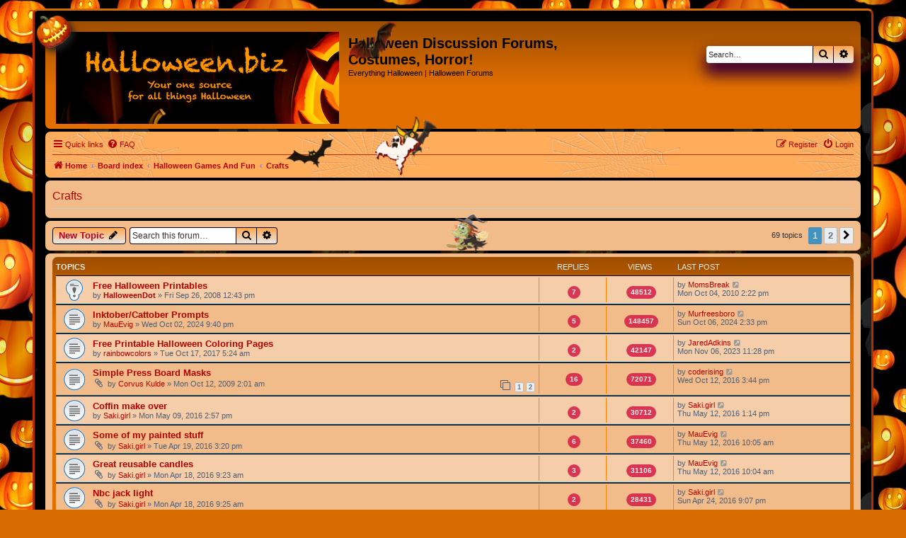

--- FILE ---
content_type: text/html; charset=UTF-8
request_url: https://www.santaclaus.com/forums/viewforum.php?f=18&sid=4815b5f213fef02aacf078b6c9e51000
body_size: 11703
content:
<!DOCTYPE html>
<html dir="ltr" lang="en-gb">
<head>
<meta charset="utf-8" />
<meta http-equiv="X-UA-Compatible" content="IE=edge">
<meta name="viewport" content="width=device-width, initial-scale=1" />

<title>Crafts - Halloween Discussion Forums, Costumes, Horror!</title>

	<link rel="alternate" type="application/atom+xml" title="Feed - Halloween Discussion Forums, Costumes, Horror!" href="/forums/app.php/feed?sid=2176bba87bbde67ef895ce2339ced327">		<link rel="alternate" type="application/atom+xml" title="Feed - All forums" href="/forums/app.php/feed/forums?sid=2176bba87bbde67ef895ce2339ced327">	<link rel="alternate" type="application/atom+xml" title="Feed - New Topics" href="/forums/app.php/feed/topics?sid=2176bba87bbde67ef895ce2339ced327">	<link rel="alternate" type="application/atom+xml" title="Feed - Active Topics" href="/forums/app.php/feed/topics_active?sid=2176bba87bbde67ef895ce2339ced327">	<link rel="alternate" type="application/atom+xml" title="Feed - Forum - Crafts" href="/forums/app.php/feed/forum/18?sid=2176bba87bbde67ef895ce2339ced327">		
	<link rel="canonical" href="https://www.santaclaus.com/forums/viewforum.php?f=18">

<!--
	phpBB style name: prosilver
	Based on style:   prosilver (this is the default phpBB3 style)
	Original author:  Tom Beddard ( http://www.subBlue.com/ )
	Modified by:
-->

<link href="./assets/css/font-awesome.min.css?assets_version=71" rel="stylesheet">
<link href="./styles/Halloween/theme/stylesheet.css?assets_version=71" rel="stylesheet">
<link href="./styles/Halloween/theme/en/stylesheet.css?assets_version=71" rel="stylesheet">




<!--[if lte IE 9]>
	<link href="./styles/Halloween/theme/tweaks.css?assets_version=71" rel="stylesheet">
<![endif]-->





</head>
<body id="phpbb" class="nojs notouch section-viewforum ltr ">


<div id="wrap" class="wrap">
	<a id="top" class="top-anchor" accesskey="t"></a>
	<div id="page-header">
	<div class="mobilehide"><div class="hat"></div></div>
		<div class="headerbar" role="banner">
					<div class="inner">

			<div id="site-description" class="site-description">
				<a id="logo" class="logo" href="https://www.halloween.biz/" title="Home"><span class="site_logo"></span></a>
				<h1>Halloween Discussion Forums, Costumes, Horror!</h1>
				<p>Everything Halloween | Halloween Forums</p>
				<p class="skiplink"><a href="#start_here">Skip to content</a></p>
			</div>

									<div id="search-box" class="search-box search-header" role="search">
				<form action="./search.php?sid=2176bba87bbde67ef895ce2339ced327" method="get" id="search">
				<fieldset>
					<input name="keywords" id="keywords" type="search" maxlength="128" title="Search for keywords" class="inputbox search tiny" size="20" value="" placeholder="Search…" />
					<button class="button button-search" type="submit" title="Search">
						<i class="icon fa-search fa-fw" aria-hidden="true"></i><span class="sr-only">Search</span>
					</button>
					<a href="./search.php?sid=2176bba87bbde67ef895ce2339ced327" class="button button-search-end" title="Advanced search">
						<i class="icon fa-cog fa-fw" aria-hidden="true"></i><span class="sr-only">Advanced search</span>
					</a>
					<input type="hidden" name="sid" value="2176bba87bbde67ef895ce2339ced327" />

				</fieldset>
				</form>
			</div>
						
			</div>
					</div>
				<div class="navbar" role="navigation">
	<div class="inner">

	<ul id="nav-main" class="nav-main linklist" role="menubar">

		<li id="quick-links" class="quick-links dropdown-container responsive-menu" data-skip-responsive="true">
			<a href="#" class="dropdown-trigger">
				<i class="icon fa-bars fa-fw" aria-hidden="true"></i><span>Quick links</span>
			</a>
			<div class="dropdown">
				<div class="pointer"><div class="pointer-inner"></div></div>
				<ul class="dropdown-contents" role="menu">
					
											<li class="separator"></li>
																									<li>
								<a href="./search.php?search_id=unanswered&amp;sid=2176bba87bbde67ef895ce2339ced327" role="menuitem">
									<i class="icon fa-file-o fa-fw icon-gray" aria-hidden="true"></i><span>Unanswered topics</span>
								</a>
							</li>
							<li>
								<a href="./search.php?search_id=active_topics&amp;sid=2176bba87bbde67ef895ce2339ced327" role="menuitem">
									<i class="icon fa-file-o fa-fw icon-blue" aria-hidden="true"></i><span>Active topics</span>
								</a>
							</li>
							<li class="separator"></li>
							<li>
								<a href="./search.php?sid=2176bba87bbde67ef895ce2339ced327" role="menuitem">
									<i class="icon fa-search fa-fw" aria-hidden="true"></i><span>Search</span>
								</a>
							</li>
					
										<li class="separator"></li>

									</ul>
			</div>
		</li>

				<li data-skip-responsive="true">
			<a href="/forums/app.php/help/faq?sid=2176bba87bbde67ef895ce2339ced327" rel="help" title="Frequently Asked Questions" role="menuitem">
				<i class="icon fa-question-circle fa-fw" aria-hidden="true"></i><span>FAQ</span>
			</a>
		</li>
						
			<li class="rightside"  data-skip-responsive="true">
			<a href="./ucp.php?mode=login&amp;redirect=viewforum.php%3Ff%3D18&amp;sid=2176bba87bbde67ef895ce2339ced327" title="Login" accesskey="x" role="menuitem">
				<i class="icon fa-power-off fa-fw" aria-hidden="true"></i><span>Login</span>
			</a>
		</li>
					<li class="rightside" data-skip-responsive="true">
				<a href="./ucp.php?mode=register&amp;sid=2176bba87bbde67ef895ce2339ced327" role="menuitem">
					<i class="icon fa-pencil-square-o  fa-fw" aria-hidden="true"></i><span>Register</span>
				</a>
			</li>
						</ul>

	<ul id="nav-breadcrumbs" class="nav-breadcrumbs linklist navlinks" role="menubar">
				
		
		<li class="breadcrumbs" itemscope itemtype="https://schema.org/BreadcrumbList">

							<span class="crumb" itemtype="https://schema.org/ListItem" itemprop="itemListElement" itemscope><a itemprop="item" href="https://www.halloween.biz/" data-navbar-reference="home"><i class="icon fa-home fa-fw" aria-hidden="true"></i><span itemprop="name">Home</span></a><meta itemprop="position" content="1" /></span>
			
							<span class="crumb" itemtype="https://schema.org/ListItem" itemprop="itemListElement" itemscope><a itemprop="item" href="./index.php?sid=2176bba87bbde67ef895ce2339ced327" accesskey="h" data-navbar-reference="index"><span itemprop="name">Board index</span></a><meta itemprop="position" content="2" /></span>

											
								<span class="crumb" itemtype="https://schema.org/ListItem" itemprop="itemListElement" itemscope data-forum-id="31"><a itemprop="item" href="./viewforum.php?f=31&amp;sid=2176bba87bbde67ef895ce2339ced327"><span itemprop="name">Halloween Games And Fun</span></a><meta itemprop="position" content="3" /></span>
															
								<span class="crumb" itemtype="https://schema.org/ListItem" itemprop="itemListElement" itemscope data-forum-id="18"><a itemprop="item" href="./viewforum.php?f=18&amp;sid=2176bba87bbde67ef895ce2339ced327"><span itemprop="name">Crafts</span></a><meta itemprop="position" content="4" /></span>
							
					</li>

		
					<li class="rightside responsive-search">
				<a href="./search.php?sid=2176bba87bbde67ef895ce2339ced327" title="View the advanced search options" role="menuitem">
					<i class="icon fa-search fa-fw" aria-hidden="true"></i><span class="sr-only">Search</span>
				</a>
			</li>
			</ul>

	</div>
</div>
	</div>

	
	<a id="start_here" class="anchor"></a>
	<div id="page-body" class="page-body" role="main">
		
				<div class="panel">
			<div class="inner">
<h2 class="forum-title"><a href="./viewforum.php?f=18&amp;sid=2176bba87bbde67ef895ce2339ced327">Crafts</a></h2>
<div>
	<!-- NOTE: remove the style="display: none" when you want to have the forum description on the forum body -->
	<div style="display: none !important;">What crafts are fun for the holiday season?<br /></div>	</div>
		</div>
	</div>



		<div class="panel">
			<div class="inner">
	<div class="action-bar bar-top">

				
		<a href="./posting.php?mode=post&amp;f=18&amp;sid=2176bba87bbde67ef895ce2339ced327" class="button" title="Post a new topic">
							<span>New Topic</span> <i class="icon fa-pencil fa-fw" aria-hidden="true"></i>
					</a>
				
			<div class="search-box" role="search">
			<form method="get" id="forum-search" action="./search.php?sid=2176bba87bbde67ef895ce2339ced327">
			<fieldset>
				<input class="inputbox search tiny" type="search" name="keywords" id="search_keywords" size="20" placeholder="Search this forum…" />
				<button class="button button-search" type="submit" title="Search">
					<i class="icon fa-search fa-fw" aria-hidden="true"></i><span class="sr-only">Search</span>
				</button>
				<a href="./search.php?sid=2176bba87bbde67ef895ce2339ced327" class="button button-search-end" title="Advanced search">
					<i class="icon fa-cog fa-fw" aria-hidden="true"></i><span class="sr-only">Advanced search</span>
				</a>
				<input type="hidden" name="fid[0]" value="18" />
<input type="hidden" name="sid" value="2176bba87bbde67ef895ce2339ced327" />

			</fieldset>
			</form>
		</div>
	
	<div class="pagination">
				69 topics
					<ul>
		<li class="active"><span>1</span></li>
				<li><a class="button" href="./viewforum.php?f=18&amp;sid=2176bba87bbde67ef895ce2339ced327&amp;start=50" role="button">2</a></li>
				<li class="arrow next"><a class="button button-icon-only" href="./viewforum.php?f=18&amp;sid=2176bba87bbde67ef895ce2339ced327&amp;start=50" rel="next" role="button"><i class="icon fa-chevron-right fa-fw" aria-hidden="true"></i><span class="sr-only">Next</span></a></li>
	</ul>
			</div>

	</div>
		</div>
	</div>	


		<div class="panel">
			<div class="inner">

	
			<div class="forumbg">
		<div class="inner">
		<ul class="topiclist">
			<li class="header">
				<dl class="row-item">
					<dt><div class="list-inner">Topics</div></dt>
					<dd class="posts">Replies</dd>
					<dd class="views">Views</dd>
					<dd class="lastpost"><span>Last post</span></dd>
				</dl>
			</li>
		</ul>
		<ul class="topiclist topics">
	
				<li class="row bg1 sticky">
						<dl class="row-item sticky_read">
				<dt title="No unread posts">
										<div class="list-inner">
																		<a href="./viewtopic.php?t=3888&amp;sid=2176bba87bbde67ef895ce2339ced327" class="topictitle">Free Halloween Printables</a>																								<br />
						
												<div class="responsive-show" style="display: none;">
							Last post by <a href="./memberlist.php?mode=viewprofile&amp;u=2929&amp;sid=2176bba87bbde67ef895ce2339ced327" class="username">MomsBreak</a> &laquo; <a href="./viewtopic.php?p=101353&amp;sid=2176bba87bbde67ef895ce2339ced327#p101353" title="Go to last post">Mon Oct 04, 2010 2:22 pm</a>
													</div>
														<span class="responsive-show left-box" style="display: none;">Replies: <strong>7</strong></span>
													
						<div class="topic-poster responsive-hide left-box">
																					by <a href="./memberlist.php?mode=viewprofile&amp;u=4&amp;sid=2176bba87bbde67ef895ce2339ced327" style="color: #AA0000;" class="username-coloured">HalloweenDot</a> &raquo; Fri Sep 26, 2008 12:43 pm
													</div>

						
											</div>
				</dt>
				<dd class="posts"><span class="badge count">7</span> <dfn>Replies</dfn></dd>
				<dd class="views"><span class="badge count">48512</span> <dfn>Views</dfn></dd>
				<dd class="lastpost">
					<span><dfn>Last post </dfn>by <a href="./memberlist.php?mode=viewprofile&amp;u=2929&amp;sid=2176bba87bbde67ef895ce2339ced327" class="username">MomsBreak</a>
													<a href="./viewtopic.php?p=101353&amp;sid=2176bba87bbde67ef895ce2339ced327#p101353" title="Go to last post">
								<i class="icon fa-external-link-square fa-fw icon-lightgray icon-md" aria-hidden="true"></i><span class="sr-only"></span>
							</a>
												<br />Mon Oct 04, 2010 2:22 pm
					</span>
				</dd>
			</dl>
					</li>
		
	

	
	
				<li class="row bg2">
						<dl class="row-item topic_read">
				<dt title="No unread posts">
										<div class="list-inner">
																		<a href="./viewtopic.php?t=14655&amp;sid=2176bba87bbde67ef895ce2339ced327" class="topictitle">Inktober/Cattober Prompts</a>																								<br />
						
												<div class="responsive-show" style="display: none;">
							Last post by <a href="./memberlist.php?mode=viewprofile&amp;u=4898&amp;sid=2176bba87bbde67ef895ce2339ced327" class="username">Murfreesboro</a> &laquo; <a href="./viewtopic.php?p=165143&amp;sid=2176bba87bbde67ef895ce2339ced327#p165143" title="Go to last post">Sun Oct 06, 2024 2:33 pm</a>
													</div>
														<span class="responsive-show left-box" style="display: none;">Replies: <strong>5</strong></span>
													
						<div class="topic-poster responsive-hide left-box">
																					by <a href="./memberlist.php?mode=viewprofile&amp;u=6562&amp;sid=2176bba87bbde67ef895ce2339ced327" class="username">MauEvig</a> &raquo; Wed Oct 02, 2024 9:40 pm
													</div>

						
											</div>
				</dt>
				<dd class="posts"><span class="badge count">5</span> <dfn>Replies</dfn></dd>
				<dd class="views"><span class="badge count">148457</span> <dfn>Views</dfn></dd>
				<dd class="lastpost">
					<span><dfn>Last post </dfn>by <a href="./memberlist.php?mode=viewprofile&amp;u=4898&amp;sid=2176bba87bbde67ef895ce2339ced327" class="username">Murfreesboro</a>
													<a href="./viewtopic.php?p=165143&amp;sid=2176bba87bbde67ef895ce2339ced327#p165143" title="Go to last post">
								<i class="icon fa-external-link-square fa-fw icon-lightgray icon-md" aria-hidden="true"></i><span class="sr-only"></span>
							</a>
												<br />Sun Oct 06, 2024 2:33 pm
					</span>
				</dd>
			</dl>
					</li>
		
	

	
	
				<li class="row bg1">
						<dl class="row-item topic_read">
				<dt title="No unread posts">
										<div class="list-inner">
																		<a href="./viewtopic.php?t=12584&amp;sid=2176bba87bbde67ef895ce2339ced327" class="topictitle">Free Printable Halloween Coloring Pages</a>																								<br />
						
												<div class="responsive-show" style="display: none;">
							Last post by <a href="./memberlist.php?mode=viewprofile&amp;u=9018&amp;sid=2176bba87bbde67ef895ce2339ced327" class="username">JaredAdkins</a> &laquo; <a href="./viewtopic.php?p=163090&amp;sid=2176bba87bbde67ef895ce2339ced327#p163090" title="Go to last post">Mon Nov 06, 2023 11:28 pm</a>
													</div>
														<span class="responsive-show left-box" style="display: none;">Replies: <strong>2</strong></span>
													
						<div class="topic-poster responsive-hide left-box">
																					by <a href="./memberlist.php?mode=viewprofile&amp;u=7511&amp;sid=2176bba87bbde67ef895ce2339ced327" class="username">rainbowcolors</a> &raquo; Tue Oct 17, 2017 5:24 am
													</div>

						
											</div>
				</dt>
				<dd class="posts"><span class="badge count">2</span> <dfn>Replies</dfn></dd>
				<dd class="views"><span class="badge count">42147</span> <dfn>Views</dfn></dd>
				<dd class="lastpost">
					<span><dfn>Last post </dfn>by <a href="./memberlist.php?mode=viewprofile&amp;u=9018&amp;sid=2176bba87bbde67ef895ce2339ced327" class="username">JaredAdkins</a>
													<a href="./viewtopic.php?p=163090&amp;sid=2176bba87bbde67ef895ce2339ced327#p163090" title="Go to last post">
								<i class="icon fa-external-link-square fa-fw icon-lightgray icon-md" aria-hidden="true"></i><span class="sr-only"></span>
							</a>
												<br />Mon Nov 06, 2023 11:28 pm
					</span>
				</dd>
			</dl>
					</li>
		
	

	
	
				<li class="row bg2">
						<dl class="row-item topic_read">
				<dt title="No unread posts">
										<div class="list-inner">
																		<a href="./viewtopic.php?t=5717&amp;sid=2176bba87bbde67ef895ce2339ced327" class="topictitle">Simple Press Board Masks</a>																								<br />
						
												<div class="responsive-show" style="display: none;">
							Last post by <a href="./memberlist.php?mode=viewprofile&amp;u=7254&amp;sid=2176bba87bbde67ef895ce2339ced327" class="username">coderising</a> &laquo; <a href="./viewtopic.php?p=154993&amp;sid=2176bba87bbde67ef895ce2339ced327#p154993" title="Go to last post">Wed Oct 12, 2016 3:44 pm</a>
													</div>
														<span class="responsive-show left-box" style="display: none;">Replies: <strong>16</strong></span>
													
						<div class="topic-poster responsive-hide left-box">
														<i class="icon fa-paperclip fa-fw" aria-hidden="true"></i>							by <a href="./memberlist.php?mode=viewprofile&amp;u=4974&amp;sid=2176bba87bbde67ef895ce2339ced327" class="username">Corvus Kulde</a> &raquo; Mon Oct 12, 2009 2:01 am
													</div>

												<div class="pagination">
							<span><i class="icon fa-clone fa-fw" aria-hidden="true"></i></span>
							<ul>
															<li><a class="button" href="./viewtopic.php?t=5717&amp;sid=2176bba87bbde67ef895ce2339ced327">1</a></li>
																							<li><a class="button" href="./viewtopic.php?t=5717&amp;sid=2176bba87bbde67ef895ce2339ced327&amp;start=15">2</a></li>
																																													</ul>
						</div>
						
											</div>
				</dt>
				<dd class="posts"><span class="badge count">16</span> <dfn>Replies</dfn></dd>
				<dd class="views"><span class="badge count">72071</span> <dfn>Views</dfn></dd>
				<dd class="lastpost">
					<span><dfn>Last post </dfn>by <a href="./memberlist.php?mode=viewprofile&amp;u=7254&amp;sid=2176bba87bbde67ef895ce2339ced327" class="username">coderising</a>
													<a href="./viewtopic.php?p=154993&amp;sid=2176bba87bbde67ef895ce2339ced327#p154993" title="Go to last post">
								<i class="icon fa-external-link-square fa-fw icon-lightgray icon-md" aria-hidden="true"></i><span class="sr-only"></span>
							</a>
												<br />Wed Oct 12, 2016 3:44 pm
					</span>
				</dd>
			</dl>
					</li>
		
	

	
	
				<li class="row bg1">
						<dl class="row-item topic_read">
				<dt title="No unread posts">
										<div class="list-inner">
																		<a href="./viewtopic.php?t=10586&amp;sid=2176bba87bbde67ef895ce2339ced327" class="topictitle">Coffin make over</a>																								<br />
						
												<div class="responsive-show" style="display: none;">
							Last post by <a href="./memberlist.php?mode=viewprofile&amp;u=7138&amp;sid=2176bba87bbde67ef895ce2339ced327" class="username">Saki.girl</a> &laquo; <a href="./viewtopic.php?p=153901&amp;sid=2176bba87bbde67ef895ce2339ced327#p153901" title="Go to last post">Thu May 12, 2016 1:14 pm</a>
													</div>
														<span class="responsive-show left-box" style="display: none;">Replies: <strong>2</strong></span>
													
						<div class="topic-poster responsive-hide left-box">
																					by <a href="./memberlist.php?mode=viewprofile&amp;u=7138&amp;sid=2176bba87bbde67ef895ce2339ced327" class="username">Saki.girl</a> &raquo; Mon May 09, 2016 2:57 pm
													</div>

						
											</div>
				</dt>
				<dd class="posts"><span class="badge count">2</span> <dfn>Replies</dfn></dd>
				<dd class="views"><span class="badge count">30712</span> <dfn>Views</dfn></dd>
				<dd class="lastpost">
					<span><dfn>Last post </dfn>by <a href="./memberlist.php?mode=viewprofile&amp;u=7138&amp;sid=2176bba87bbde67ef895ce2339ced327" class="username">Saki.girl</a>
													<a href="./viewtopic.php?p=153901&amp;sid=2176bba87bbde67ef895ce2339ced327#p153901" title="Go to last post">
								<i class="icon fa-external-link-square fa-fw icon-lightgray icon-md" aria-hidden="true"></i><span class="sr-only"></span>
							</a>
												<br />Thu May 12, 2016 1:14 pm
					</span>
				</dd>
			</dl>
					</li>
		
	

	
	
				<li class="row bg2">
						<dl class="row-item topic_read">
				<dt title="No unread posts">
										<div class="list-inner">
																		<a href="./viewtopic.php?t=10578&amp;sid=2176bba87bbde67ef895ce2339ced327" class="topictitle">Some of my painted stuff</a>																								<br />
						
												<div class="responsive-show" style="display: none;">
							Last post by <a href="./memberlist.php?mode=viewprofile&amp;u=6562&amp;sid=2176bba87bbde67ef895ce2339ced327" class="username">MauEvig</a> &laquo; <a href="./viewtopic.php?p=153900&amp;sid=2176bba87bbde67ef895ce2339ced327#p153900" title="Go to last post">Thu May 12, 2016 10:05 am</a>
													</div>
														<span class="responsive-show left-box" style="display: none;">Replies: <strong>6</strong></span>
													
						<div class="topic-poster responsive-hide left-box">
														<i class="icon fa-paperclip fa-fw" aria-hidden="true"></i>							by <a href="./memberlist.php?mode=viewprofile&amp;u=7138&amp;sid=2176bba87bbde67ef895ce2339ced327" class="username">Saki.girl</a> &raquo; Tue Apr 19, 2016 3:20 pm
													</div>

						
											</div>
				</dt>
				<dd class="posts"><span class="badge count">6</span> <dfn>Replies</dfn></dd>
				<dd class="views"><span class="badge count">37460</span> <dfn>Views</dfn></dd>
				<dd class="lastpost">
					<span><dfn>Last post </dfn>by <a href="./memberlist.php?mode=viewprofile&amp;u=6562&amp;sid=2176bba87bbde67ef895ce2339ced327" class="username">MauEvig</a>
													<a href="./viewtopic.php?p=153900&amp;sid=2176bba87bbde67ef895ce2339ced327#p153900" title="Go to last post">
								<i class="icon fa-external-link-square fa-fw icon-lightgray icon-md" aria-hidden="true"></i><span class="sr-only"></span>
							</a>
												<br />Thu May 12, 2016 10:05 am
					</span>
				</dd>
			</dl>
					</li>
		
	

	
	
				<li class="row bg1">
						<dl class="row-item topic_read">
				<dt title="No unread posts">
										<div class="list-inner">
																		<a href="./viewtopic.php?t=10575&amp;sid=2176bba87bbde67ef895ce2339ced327" class="topictitle">Great reusable candles</a>																								<br />
						
												<div class="responsive-show" style="display: none;">
							Last post by <a href="./memberlist.php?mode=viewprofile&amp;u=6562&amp;sid=2176bba87bbde67ef895ce2339ced327" class="username">MauEvig</a> &laquo; <a href="./viewtopic.php?p=153899&amp;sid=2176bba87bbde67ef895ce2339ced327#p153899" title="Go to last post">Thu May 12, 2016 10:04 am</a>
													</div>
														<span class="responsive-show left-box" style="display: none;">Replies: <strong>3</strong></span>
													
						<div class="topic-poster responsive-hide left-box">
														<i class="icon fa-paperclip fa-fw" aria-hidden="true"></i>							by <a href="./memberlist.php?mode=viewprofile&amp;u=7138&amp;sid=2176bba87bbde67ef895ce2339ced327" class="username">Saki.girl</a> &raquo; Mon Apr 18, 2016 9:23 am
													</div>

						
											</div>
				</dt>
				<dd class="posts"><span class="badge count">3</span> <dfn>Replies</dfn></dd>
				<dd class="views"><span class="badge count">31106</span> <dfn>Views</dfn></dd>
				<dd class="lastpost">
					<span><dfn>Last post </dfn>by <a href="./memberlist.php?mode=viewprofile&amp;u=6562&amp;sid=2176bba87bbde67ef895ce2339ced327" class="username">MauEvig</a>
													<a href="./viewtopic.php?p=153899&amp;sid=2176bba87bbde67ef895ce2339ced327#p153899" title="Go to last post">
								<i class="icon fa-external-link-square fa-fw icon-lightgray icon-md" aria-hidden="true"></i><span class="sr-only"></span>
							</a>
												<br />Thu May 12, 2016 10:04 am
					</span>
				</dd>
			</dl>
					</li>
		
	

	
	
				<li class="row bg2">
						<dl class="row-item topic_read">
				<dt title="No unread posts">
										<div class="list-inner">
																		<a href="./viewtopic.php?t=10576&amp;sid=2176bba87bbde67ef895ce2339ced327" class="topictitle">Nbc jack light</a>																								<br />
						
												<div class="responsive-show" style="display: none;">
							Last post by <a href="./memberlist.php?mode=viewprofile&amp;u=7138&amp;sid=2176bba87bbde67ef895ce2339ced327" class="username">Saki.girl</a> &laquo; <a href="./viewtopic.php?p=153859&amp;sid=2176bba87bbde67ef895ce2339ced327#p153859" title="Go to last post">Sun Apr 24, 2016 9:07 pm</a>
													</div>
														<span class="responsive-show left-box" style="display: none;">Replies: <strong>2</strong></span>
													
						<div class="topic-poster responsive-hide left-box">
														<i class="icon fa-paperclip fa-fw" aria-hidden="true"></i>							by <a href="./memberlist.php?mode=viewprofile&amp;u=7138&amp;sid=2176bba87bbde67ef895ce2339ced327" class="username">Saki.girl</a> &raquo; Mon Apr 18, 2016 9:25 am
													</div>

						
											</div>
				</dt>
				<dd class="posts"><span class="badge count">2</span> <dfn>Replies</dfn></dd>
				<dd class="views"><span class="badge count">28431</span> <dfn>Views</dfn></dd>
				<dd class="lastpost">
					<span><dfn>Last post </dfn>by <a href="./memberlist.php?mode=viewprofile&amp;u=7138&amp;sid=2176bba87bbde67ef895ce2339ced327" class="username">Saki.girl</a>
													<a href="./viewtopic.php?p=153859&amp;sid=2176bba87bbde67ef895ce2339ced327#p153859" title="Go to last post">
								<i class="icon fa-external-link-square fa-fw icon-lightgray icon-md" aria-hidden="true"></i><span class="sr-only"></span>
							</a>
												<br />Sun Apr 24, 2016 9:07 pm
					</span>
				</dd>
			</dl>
					</li>
		
	

	
	
				<li class="row bg1">
						<dl class="row-item topic_read">
				<dt title="No unread posts">
										<div class="list-inner">
																		<a href="./viewtopic.php?t=10579&amp;sid=2176bba87bbde67ef895ce2339ced327" class="topictitle">here is my play house make over</a>																								<br />
						
												<div class="responsive-show" style="display: none;">
							Last post by <a href="./memberlist.php?mode=viewprofile&amp;u=7138&amp;sid=2176bba87bbde67ef895ce2339ced327" class="username">Saki.girl</a> &laquo; <a href="./viewtopic.php?p=153845&amp;sid=2176bba87bbde67ef895ce2339ced327#p153845" title="Go to last post">Thu Apr 21, 2016 8:00 am</a>
													</div>
														<span class="responsive-show left-box" style="display: none;">Replies: <strong>3</strong></span>
													
						<div class="topic-poster responsive-hide left-box">
														<i class="icon fa-paperclip fa-fw" aria-hidden="true"></i>							by <a href="./memberlist.php?mode=viewprofile&amp;u=7138&amp;sid=2176bba87bbde67ef895ce2339ced327" class="username">Saki.girl</a> &raquo; Tue Apr 19, 2016 3:24 pm
													</div>

						
											</div>
				</dt>
				<dd class="posts"><span class="badge count">3</span> <dfn>Replies</dfn></dd>
				<dd class="views"><span class="badge count">29921</span> <dfn>Views</dfn></dd>
				<dd class="lastpost">
					<span><dfn>Last post </dfn>by <a href="./memberlist.php?mode=viewprofile&amp;u=7138&amp;sid=2176bba87bbde67ef895ce2339ced327" class="username">Saki.girl</a>
													<a href="./viewtopic.php?p=153845&amp;sid=2176bba87bbde67ef895ce2339ced327#p153845" title="Go to last post">
								<i class="icon fa-external-link-square fa-fw icon-lightgray icon-md" aria-hidden="true"></i><span class="sr-only"></span>
							</a>
												<br />Thu Apr 21, 2016 8:00 am
					</span>
				</dd>
			</dl>
					</li>
		
	

	
	
				<li class="row bg2">
						<dl class="row-item topic_read">
				<dt title="No unread posts">
										<div class="list-inner">
																		<a href="./viewtopic.php?t=10574&amp;sid=2176bba87bbde67ef895ce2339ced327" class="topictitle">Sally inspired cake cover</a>																								<br />
						
												<div class="responsive-show" style="display: none;">
							Last post by <a href="./memberlist.php?mode=viewprofile&amp;u=7138&amp;sid=2176bba87bbde67ef895ce2339ced327" class="username">Saki.girl</a> &laquo; <a href="./viewtopic.php?p=153817&amp;sid=2176bba87bbde67ef895ce2339ced327#p153817" title="Go to last post">Mon Apr 18, 2016 9:19 am</a>
													</div>
														<span class="responsive-show left-box" style="display: none;">Replies: <strong>3</strong></span>
													
						<div class="topic-poster responsive-hide left-box">
														<i class="icon fa-paperclip fa-fw" aria-hidden="true"></i>							by <a href="./memberlist.php?mode=viewprofile&amp;u=7138&amp;sid=2176bba87bbde67ef895ce2339ced327" class="username">Saki.girl</a> &raquo; Wed Apr 13, 2016 10:02 pm
													</div>

						
											</div>
				</dt>
				<dd class="posts"><span class="badge count">3</span> <dfn>Replies</dfn></dd>
				<dd class="views"><span class="badge count">27770</span> <dfn>Views</dfn></dd>
				<dd class="lastpost">
					<span><dfn>Last post </dfn>by <a href="./memberlist.php?mode=viewprofile&amp;u=7138&amp;sid=2176bba87bbde67ef895ce2339ced327" class="username">Saki.girl</a>
													<a href="./viewtopic.php?p=153817&amp;sid=2176bba87bbde67ef895ce2339ced327#p153817" title="Go to last post">
								<i class="icon fa-external-link-square fa-fw icon-lightgray icon-md" aria-hidden="true"></i><span class="sr-only"></span>
							</a>
												<br />Mon Apr 18, 2016 9:19 am
					</span>
				</dd>
			</dl>
					</li>
		
	

	
	
				<li class="row bg1">
						<dl class="row-item topic_read">
				<dt title="No unread posts">
										<div class="list-inner">
																		<a href="./viewtopic.php?t=10516&amp;sid=2176bba87bbde67ef895ce2339ced327" class="topictitle">Halloween doll</a>																								<br />
						
												<div class="responsive-show" style="display: none;">
							Last post by <a href="./memberlist.php?mode=viewprofile&amp;u=2052&amp;sid=2176bba87bbde67ef895ce2339ced327" class="username">witchy</a> &laquo; <a href="./viewtopic.php?p=153138&amp;sid=2176bba87bbde67ef895ce2339ced327#p153138" title="Go to last post">Fri Oct 30, 2015 10:45 am</a>
													</div>
														<span class="responsive-show left-box" style="display: none;">Replies: <strong>3</strong></span>
													
						<div class="topic-poster responsive-hide left-box">
																					by <a href="./memberlist.php?mode=viewprofile&amp;u=7077&amp;sid=2176bba87bbde67ef895ce2339ced327" class="username">Engineer Bruns</a> &raquo; Thu Oct 29, 2015 3:14 am
													</div>

						
											</div>
				</dt>
				<dd class="posts"><span class="badge count">3</span> <dfn>Replies</dfn></dd>
				<dd class="views"><span class="badge count">31600</span> <dfn>Views</dfn></dd>
				<dd class="lastpost">
					<span><dfn>Last post </dfn>by <a href="./memberlist.php?mode=viewprofile&amp;u=2052&amp;sid=2176bba87bbde67ef895ce2339ced327" class="username">witchy</a>
													<a href="./viewtopic.php?p=153138&amp;sid=2176bba87bbde67ef895ce2339ced327#p153138" title="Go to last post">
								<i class="icon fa-external-link-square fa-fw icon-lightgray icon-md" aria-hidden="true"></i><span class="sr-only"></span>
							</a>
												<br />Fri Oct 30, 2015 10:45 am
					</span>
				</dd>
			</dl>
					</li>
		
	

	
	
				<li class="row bg2">
						<dl class="row-item topic_read">
				<dt title="No unread posts">
										<div class="list-inner">
																		<a href="./viewtopic.php?t=10419&amp;sid=2176bba87bbde67ef895ce2339ced327" class="topictitle">Drawings</a>																								<br />
						
												<div class="responsive-show" style="display: none;">
							Last post by <a href="./memberlist.php?mode=viewprofile&amp;u=4898&amp;sid=2176bba87bbde67ef895ce2339ced327" class="username">Murfreesboro</a> &laquo; <a href="./viewtopic.php?p=152239&amp;sid=2176bba87bbde67ef895ce2339ced327#p152239" title="Go to last post">Tue Sep 01, 2015 9:09 am</a>
													</div>
														<span class="responsive-show left-box" style="display: none;">Replies: <strong>7</strong></span>
													
						<div class="topic-poster responsive-hide left-box">
																					by <a href="./memberlist.php?mode=viewprofile&amp;u=6562&amp;sid=2176bba87bbde67ef895ce2339ced327" class="username">MauEvig</a> &raquo; Sun Aug 02, 2015 11:36 am
													</div>

						
											</div>
				</dt>
				<dd class="posts"><span class="badge count">7</span> <dfn>Replies</dfn></dd>
				<dd class="views"><span class="badge count">35273</span> <dfn>Views</dfn></dd>
				<dd class="lastpost">
					<span><dfn>Last post </dfn>by <a href="./memberlist.php?mode=viewprofile&amp;u=4898&amp;sid=2176bba87bbde67ef895ce2339ced327" class="username">Murfreesboro</a>
													<a href="./viewtopic.php?p=152239&amp;sid=2176bba87bbde67ef895ce2339ced327#p152239" title="Go to last post">
								<i class="icon fa-external-link-square fa-fw icon-lightgray icon-md" aria-hidden="true"></i><span class="sr-only"></span>
							</a>
												<br />Tue Sep 01, 2015 9:09 am
					</span>
				</dd>
			</dl>
					</li>
		
	

	
	
				<li class="row bg1">
						<dl class="row-item topic_read">
				<dt title="No unread posts">
										<div class="list-inner">
																		<a href="./viewtopic.php?t=10413&amp;sid=2176bba87bbde67ef895ce2339ced327" class="topictitle">Budget101.com</a>																								<br />
						
												<div class="responsive-show" style="display: none;">
							Last post by <a href="./memberlist.php?mode=viewprofile&amp;u=6562&amp;sid=2176bba87bbde67ef895ce2339ced327" class="username">MauEvig</a> &laquo; <a href="./viewtopic.php?p=151732&amp;sid=2176bba87bbde67ef895ce2339ced327#p151732" title="Go to last post">Thu Jul 30, 2015 5:50 pm</a>
													</div>
														<span class="responsive-show left-box" style="display: none;">Replies: <strong>3</strong></span>
													
						<div class="topic-poster responsive-hide left-box">
																					by <a href="./memberlist.php?mode=viewprofile&amp;u=6562&amp;sid=2176bba87bbde67ef895ce2339ced327" class="username">MauEvig</a> &raquo; Wed Jul 29, 2015 9:15 pm
													</div>

						
											</div>
				</dt>
				<dd class="posts"><span class="badge count">3</span> <dfn>Replies</dfn></dd>
				<dd class="views"><span class="badge count">29544</span> <dfn>Views</dfn></dd>
				<dd class="lastpost">
					<span><dfn>Last post </dfn>by <a href="./memberlist.php?mode=viewprofile&amp;u=6562&amp;sid=2176bba87bbde67ef895ce2339ced327" class="username">MauEvig</a>
													<a href="./viewtopic.php?p=151732&amp;sid=2176bba87bbde67ef895ce2339ced327#p151732" title="Go to last post">
								<i class="icon fa-external-link-square fa-fw icon-lightgray icon-md" aria-hidden="true"></i><span class="sr-only"></span>
							</a>
												<br />Thu Jul 30, 2015 5:50 pm
					</span>
				</dd>
			</dl>
					</li>
		
	

	
	
				<li class="row bg2">
						<dl class="row-item topic_read_hot">
				<dt title="No unread posts">
										<div class="list-inner">
																		<a href="./viewtopic.php?t=10301&amp;sid=2176bba87bbde67ef895ce2339ced327" class="topictitle">Paintings</a>																								<br />
						
												<div class="responsive-show" style="display: none;">
							Last post by <a href="./memberlist.php?mode=viewprofile&amp;u=4898&amp;sid=2176bba87bbde67ef895ce2339ced327" class="username">Murfreesboro</a> &laquo; <a href="./viewtopic.php?p=151582&amp;sid=2176bba87bbde67ef895ce2339ced327#p151582" title="Go to last post">Fri Jul 17, 2015 6:58 pm</a>
													</div>
														<span class="responsive-show left-box" style="display: none;">Replies: <strong>27</strong></span>
													
						<div class="topic-poster responsive-hide left-box">
														<i class="icon fa-paperclip fa-fw" aria-hidden="true"></i>							by <a href="./memberlist.php?mode=viewprofile&amp;u=6562&amp;sid=2176bba87bbde67ef895ce2339ced327" class="username">MauEvig</a> &raquo; Mon Feb 23, 2015 9:09 pm
													</div>

												<div class="pagination">
							<span><i class="icon fa-clone fa-fw" aria-hidden="true"></i></span>
							<ul>
															<li><a class="button" href="./viewtopic.php?t=10301&amp;sid=2176bba87bbde67ef895ce2339ced327">1</a></li>
																							<li><a class="button" href="./viewtopic.php?t=10301&amp;sid=2176bba87bbde67ef895ce2339ced327&amp;start=15">2</a></li>
																																													</ul>
						</div>
						
											</div>
				</dt>
				<dd class="posts"><span class="badge count">27</span> <dfn>Replies</dfn></dd>
				<dd class="views"><span class="badge count">85250</span> <dfn>Views</dfn></dd>
				<dd class="lastpost">
					<span><dfn>Last post </dfn>by <a href="./memberlist.php?mode=viewprofile&amp;u=4898&amp;sid=2176bba87bbde67ef895ce2339ced327" class="username">Murfreesboro</a>
													<a href="./viewtopic.php?p=151582&amp;sid=2176bba87bbde67ef895ce2339ced327#p151582" title="Go to last post">
								<i class="icon fa-external-link-square fa-fw icon-lightgray icon-md" aria-hidden="true"></i><span class="sr-only"></span>
							</a>
												<br />Fri Jul 17, 2015 6:58 pm
					</span>
				</dd>
			</dl>
					</li>
		
	

	
	
				<li class="row bg1">
						<dl class="row-item topic_read">
				<dt title="No unread posts">
										<div class="list-inner">
																		<a href="./viewtopic.php?t=10248&amp;sid=2176bba87bbde67ef895ce2339ced327" class="topictitle">Polymer Clay stuff just for fun</a>																								<br />
						
												<div class="responsive-show" style="display: none;">
							Last post by <a href="./memberlist.php?mode=viewprofile&amp;u=4898&amp;sid=2176bba87bbde67ef895ce2339ced327" class="username">Murfreesboro</a> &laquo; <a href="./viewtopic.php?p=149428&amp;sid=2176bba87bbde67ef895ce2339ced327#p149428" title="Go to last post">Tue Nov 18, 2014 9:25 am</a>
													</div>
														<span class="responsive-show left-box" style="display: none;">Replies: <strong>2</strong></span>
													
						<div class="topic-poster responsive-hide left-box">
																					by <a href="./memberlist.php?mode=viewprofile&amp;u=6562&amp;sid=2176bba87bbde67ef895ce2339ced327" class="username">MauEvig</a> &raquo; Mon Nov 17, 2014 3:26 pm
													</div>

						
											</div>
				</dt>
				<dd class="posts"><span class="badge count">2</span> <dfn>Replies</dfn></dd>
				<dd class="views"><span class="badge count">28276</span> <dfn>Views</dfn></dd>
				<dd class="lastpost">
					<span><dfn>Last post </dfn>by <a href="./memberlist.php?mode=viewprofile&amp;u=4898&amp;sid=2176bba87bbde67ef895ce2339ced327" class="username">Murfreesboro</a>
													<a href="./viewtopic.php?p=149428&amp;sid=2176bba87bbde67ef895ce2339ced327#p149428" title="Go to last post">
								<i class="icon fa-external-link-square fa-fw icon-lightgray icon-md" aria-hidden="true"></i><span class="sr-only"></span>
							</a>
												<br />Tue Nov 18, 2014 9:25 am
					</span>
				</dd>
			</dl>
					</li>
		
	

	
	
				<li class="row bg2">
						<dl class="row-item topic_read">
				<dt title="No unread posts">
										<div class="list-inner">
																		<a href="./viewtopic.php?t=3640&amp;sid=2176bba87bbde67ef895ce2339ced327" class="topictitle">Witch's Kitchen</a>																								<br />
						
												<div class="responsive-show" style="display: none;">
							Last post by <a href="./memberlist.php?mode=viewprofile&amp;u=4824&amp;sid=2176bba87bbde67ef895ce2339ced327" class="username">NeverMore</a> &laquo; <a href="./viewtopic.php?p=146393&amp;sid=2176bba87bbde67ef895ce2339ced327#p146393" title="Go to last post">Sat Apr 05, 2014 6:31 pm</a>
													</div>
														<span class="responsive-show left-box" style="display: none;">Replies: <strong>12</strong></span>
													
						<div class="topic-poster responsive-hide left-box">
																					by <a href="./memberlist.php?mode=viewprofile&amp;u=2631&amp;sid=2176bba87bbde67ef895ce2339ced327" class="username">HalloweenMelanie</a> &raquo; Sun Aug 31, 2008 8:35 pm
													</div>

						
											</div>
				</dt>
				<dd class="posts"><span class="badge count">12</span> <dfn>Replies</dfn></dd>
				<dd class="views"><span class="badge count">55592</span> <dfn>Views</dfn></dd>
				<dd class="lastpost">
					<span><dfn>Last post </dfn>by <a href="./memberlist.php?mode=viewprofile&amp;u=4824&amp;sid=2176bba87bbde67ef895ce2339ced327" class="username">NeverMore</a>
													<a href="./viewtopic.php?p=146393&amp;sid=2176bba87bbde67ef895ce2339ced327#p146393" title="Go to last post">
								<i class="icon fa-external-link-square fa-fw icon-lightgray icon-md" aria-hidden="true"></i><span class="sr-only"></span>
							</a>
												<br />Sat Apr 05, 2014 6:31 pm
					</span>
				</dd>
			</dl>
					</li>
		
	

	
	
				<li class="row bg1">
						<dl class="row-item topic_read">
				<dt title="No unread posts">
										<div class="list-inner">
																		<a href="./viewtopic.php?t=7056&amp;sid=2176bba87bbde67ef895ce2339ced327" class="topictitle">I made this out of boredom...</a>																								<br />
						
												<div class="responsive-show" style="display: none;">
							Last post by <a href="./memberlist.php?mode=viewprofile&amp;u=4898&amp;sid=2176bba87bbde67ef895ce2339ced327" class="username">Murfreesboro</a> &laquo; <a href="./viewtopic.php?p=146282&amp;sid=2176bba87bbde67ef895ce2339ced327#p146282" title="Go to last post">Tue Mar 25, 2014 12:11 pm</a>
													</div>
														<span class="responsive-show left-box" style="display: none;">Replies: <strong>7</strong></span>
													
						<div class="topic-poster responsive-hide left-box">
																					by <a href="./memberlist.php?mode=viewprofile&amp;u=2749&amp;sid=2176bba87bbde67ef895ce2339ced327" class="username">DemonSlayerMau</a> &raquo; Wed Aug 04, 2010 5:51 pm
													</div>

						
											</div>
				</dt>
				<dd class="posts"><span class="badge count">7</span> <dfn>Replies</dfn></dd>
				<dd class="views"><span class="badge count">40852</span> <dfn>Views</dfn></dd>
				<dd class="lastpost">
					<span><dfn>Last post </dfn>by <a href="./memberlist.php?mode=viewprofile&amp;u=4898&amp;sid=2176bba87bbde67ef895ce2339ced327" class="username">Murfreesboro</a>
													<a href="./viewtopic.php?p=146282&amp;sid=2176bba87bbde67ef895ce2339ced327#p146282" title="Go to last post">
								<i class="icon fa-external-link-square fa-fw icon-lightgray icon-md" aria-hidden="true"></i><span class="sr-only"></span>
							</a>
												<br />Tue Mar 25, 2014 12:11 pm
					</span>
				</dd>
			</dl>
					</li>
		
	

	
	
				<li class="row bg2">
						<dl class="row-item topic_read">
				<dt title="No unread posts">
										<div class="list-inner">
																		<a href="./viewtopic.php?t=3705&amp;sid=2176bba87bbde67ef895ce2339ced327" class="topictitle">Rock Painting</a>																								<br />
						
												<div class="responsive-show" style="display: none;">
							Last post by <a href="./memberlist.php?mode=viewprofile&amp;u=6562&amp;sid=2176bba87bbde67ef895ce2339ced327" class="username">MauEvig</a> &laquo; <a href="./viewtopic.php?p=144691&amp;sid=2176bba87bbde67ef895ce2339ced327#p144691" title="Go to last post">Wed Oct 09, 2013 3:04 pm</a>
													</div>
														<span class="responsive-show left-box" style="display: none;">Replies: <strong>5</strong></span>
													
						<div class="topic-poster responsive-hide left-box">
																					by <a href="./memberlist.php?mode=viewprofile&amp;u=2749&amp;sid=2176bba87bbde67ef895ce2339ced327" class="username">DemonSlayerMau</a> &raquo; Sun Sep 07, 2008 9:03 pm
													</div>

						
											</div>
				</dt>
				<dd class="posts"><span class="badge count">5</span> <dfn>Replies</dfn></dd>
				<dd class="views"><span class="badge count">38691</span> <dfn>Views</dfn></dd>
				<dd class="lastpost">
					<span><dfn>Last post </dfn>by <a href="./memberlist.php?mode=viewprofile&amp;u=6562&amp;sid=2176bba87bbde67ef895ce2339ced327" class="username">MauEvig</a>
													<a href="./viewtopic.php?p=144691&amp;sid=2176bba87bbde67ef895ce2339ced327#p144691" title="Go to last post">
								<i class="icon fa-external-link-square fa-fw icon-lightgray icon-md" aria-hidden="true"></i><span class="sr-only"></span>
							</a>
												<br />Wed Oct 09, 2013 3:04 pm
					</span>
				</dd>
			</dl>
					</li>
		
	

	
	
				<li class="row bg1">
						<dl class="row-item topic_read">
				<dt title="No unread posts">
										<div class="list-inner">
																		<a href="./viewtopic.php?t=9590&amp;sid=2176bba87bbde67ef895ce2339ced327" class="topictitle">Martha Stewart's craft studio</a>																								<br />
						
												<div class="responsive-show" style="display: none;">
							Last post by <a href="./memberlist.php?mode=viewprofile&amp;u=2635&amp;sid=2176bba87bbde67ef895ce2339ced327" class="username">Andybev01</a> &laquo; <a href="./viewtopic.php?p=142146&amp;sid=2176bba87bbde67ef895ce2339ced327#p142146" title="Go to last post">Sat Jun 01, 2013 1:40 pm</a>
													</div>
													
						<div class="topic-poster responsive-hide left-box">
														<i class="icon fa-paperclip fa-fw" aria-hidden="true"></i>							by <a href="./memberlist.php?mode=viewprofile&amp;u=2635&amp;sid=2176bba87bbde67ef895ce2339ced327" class="username">Andybev01</a> &raquo; Sat Jun 01, 2013 1:40 pm
													</div>

						
											</div>
				</dt>
				<dd class="posts"><span class="badge count">0</span> <dfn>Replies</dfn></dd>
				<dd class="views"><span class="badge count">27205</span> <dfn>Views</dfn></dd>
				<dd class="lastpost">
					<span><dfn>Last post </dfn>by <a href="./memberlist.php?mode=viewprofile&amp;u=2635&amp;sid=2176bba87bbde67ef895ce2339ced327" class="username">Andybev01</a>
													<a href="./viewtopic.php?p=142146&amp;sid=2176bba87bbde67ef895ce2339ced327#p142146" title="Go to last post">
								<i class="icon fa-external-link-square fa-fw icon-lightgray icon-md" aria-hidden="true"></i><span class="sr-only"></span>
							</a>
												<br />Sat Jun 01, 2013 1:40 pm
					</span>
				</dd>
			</dl>
					</li>
		
	

	
	
				<li class="row bg2">
						<dl class="row-item topic_read">
				<dt title="No unread posts">
										<div class="list-inner">
																		<a href="./viewtopic.php?t=5561&amp;sid=2176bba87bbde67ef895ce2339ced327" class="topictitle">Paper Mache Bombs</a>																								<br />
						
												<div class="responsive-show" style="display: none;">
							Last post by <a href="./memberlist.php?mode=viewprofile&amp;u=6316&amp;sid=2176bba87bbde67ef895ce2339ced327" class="username">IanS2451</a> &laquo; <a href="./viewtopic.php?p=136330&amp;sid=2176bba87bbde67ef895ce2339ced327#p136330" title="Go to last post">Mon Jul 16, 2012 6:11 pm</a>
													</div>
														<span class="responsive-show left-box" style="display: none;">Replies: <strong>2</strong></span>
													
						<div class="topic-poster responsive-hide left-box">
																					by <a href="./memberlist.php?mode=viewprofile&amp;u=2123&amp;sid=2176bba87bbde67ef895ce2339ced327" class="username">jadewik</a> &raquo; Tue Sep 29, 2009 9:48 pm
													</div>

						
											</div>
				</dt>
				<dd class="posts"><span class="badge count">2</span> <dfn>Replies</dfn></dd>
				<dd class="views"><span class="badge count">32109</span> <dfn>Views</dfn></dd>
				<dd class="lastpost">
					<span><dfn>Last post </dfn>by <a href="./memberlist.php?mode=viewprofile&amp;u=6316&amp;sid=2176bba87bbde67ef895ce2339ced327" class="username">IanS2451</a>
													<a href="./viewtopic.php?p=136330&amp;sid=2176bba87bbde67ef895ce2339ced327#p136330" title="Go to last post">
								<i class="icon fa-external-link-square fa-fw icon-lightgray icon-md" aria-hidden="true"></i><span class="sr-only"></span>
							</a>
												<br />Mon Jul 16, 2012 6:11 pm
					</span>
				</dd>
			</dl>
					</li>
		
	

	
	
				<li class="row bg1">
						<dl class="row-item topic_read">
				<dt title="No unread posts">
										<div class="list-inner">
																		<a href="./viewtopic.php?t=8176&amp;sid=2176bba87bbde67ef895ce2339ced327" class="topictitle">Happy 70th Birthday Martha Stewart</a>																								<br />
						
												<div class="responsive-show" style="display: none;">
							Last post by <a href="./memberlist.php?mode=viewprofile&amp;u=4898&amp;sid=2176bba87bbde67ef895ce2339ced327" class="username">Murfreesboro</a> &laquo; <a href="./viewtopic.php?p=130992&amp;sid=2176bba87bbde67ef895ce2339ced327#p130992" title="Go to last post">Fri Dec 16, 2011 7:58 am</a>
													</div>
														<span class="responsive-show left-box" style="display: none;">Replies: <strong>13</strong></span>
													
						<div class="topic-poster responsive-hide left-box">
																					by <a href="./memberlist.php?mode=viewprofile&amp;u=2635&amp;sid=2176bba87bbde67ef895ce2339ced327" class="username">Andybev01</a> &raquo; Wed Aug 03, 2011 7:34 pm
													</div>

						
											</div>
				</dt>
				<dd class="posts"><span class="badge count">13</span> <dfn>Replies</dfn></dd>
				<dd class="views"><span class="badge count">51222</span> <dfn>Views</dfn></dd>
				<dd class="lastpost">
					<span><dfn>Last post </dfn>by <a href="./memberlist.php?mode=viewprofile&amp;u=4898&amp;sid=2176bba87bbde67ef895ce2339ced327" class="username">Murfreesboro</a>
													<a href="./viewtopic.php?p=130992&amp;sid=2176bba87bbde67ef895ce2339ced327#p130992" title="Go to last post">
								<i class="icon fa-external-link-square fa-fw icon-lightgray icon-md" aria-hidden="true"></i><span class="sr-only"></span>
							</a>
												<br />Fri Dec 16, 2011 7:58 am
					</span>
				</dd>
			</dl>
					</li>
		
	

	
	
				<li class="row bg2">
						<dl class="row-item topic_read">
				<dt title="No unread posts">
										<div class="list-inner">
																		<a href="./viewtopic.php?t=8647&amp;sid=2176bba87bbde67ef895ce2339ced327" class="topictitle">Make Flying Ghosts - - Halloween Decorations on a Budget</a>																								<br />
						
												<div class="responsive-show" style="display: none;">
							Last post by <a href="./memberlist.php?mode=viewprofile&amp;u=2929&amp;sid=2176bba87bbde67ef895ce2339ced327" class="username">MomsBreak</a> &laquo; <a href="./viewtopic.php?p=125613&amp;sid=2176bba87bbde67ef895ce2339ced327#p125613" title="Go to last post">Mon Oct 17, 2011 1:27 pm</a>
													</div>
													
						<div class="topic-poster responsive-hide left-box">
																					by <a href="./memberlist.php?mode=viewprofile&amp;u=2929&amp;sid=2176bba87bbde67ef895ce2339ced327" class="username">MomsBreak</a> &raquo; Mon Oct 17, 2011 1:27 pm
													</div>

						
											</div>
				</dt>
				<dd class="posts"><span class="badge count">0</span> <dfn>Replies</dfn></dd>
				<dd class="views"><span class="badge count">27648</span> <dfn>Views</dfn></dd>
				<dd class="lastpost">
					<span><dfn>Last post </dfn>by <a href="./memberlist.php?mode=viewprofile&amp;u=2929&amp;sid=2176bba87bbde67ef895ce2339ced327" class="username">MomsBreak</a>
													<a href="./viewtopic.php?p=125613&amp;sid=2176bba87bbde67ef895ce2339ced327#p125613" title="Go to last post">
								<i class="icon fa-external-link-square fa-fw icon-lightgray icon-md" aria-hidden="true"></i><span class="sr-only"></span>
							</a>
												<br />Mon Oct 17, 2011 1:27 pm
					</span>
				</dd>
			</dl>
					</li>
		
	

	
	
				<li class="row bg1">
						<dl class="row-item topic_read">
				<dt title="No unread posts">
										<div class="list-inner">
																		<a href="./viewtopic.php?t=8588&amp;sid=2176bba87bbde67ef895ce2339ced327" class="topictitle">How To: Haunted House Silhouettes</a>																								<br />
						
												<div class="responsive-show" style="display: none;">
							Last post by <a href="./memberlist.php?mode=viewprofile&amp;u=2052&amp;sid=2176bba87bbde67ef895ce2339ced327" class="username">witchy</a> &laquo; <a href="./viewtopic.php?p=124999&amp;sid=2176bba87bbde67ef895ce2339ced327#p124999" title="Go to last post">Tue Oct 11, 2011 6:35 pm</a>
													</div>
														<span class="responsive-show left-box" style="display: none;">Replies: <strong>4</strong></span>
													
						<div class="topic-poster responsive-hide left-box">
																					by <a href="./memberlist.php?mode=viewprofile&amp;u=4760&amp;sid=2176bba87bbde67ef895ce2339ced327" class="username">iHaunt</a> &raquo; Sat Oct 08, 2011 11:36 pm
													</div>

						
											</div>
				</dt>
				<dd class="posts"><span class="badge count">4</span> <dfn>Replies</dfn></dd>
				<dd class="views"><span class="badge count">32566</span> <dfn>Views</dfn></dd>
				<dd class="lastpost">
					<span><dfn>Last post </dfn>by <a href="./memberlist.php?mode=viewprofile&amp;u=2052&amp;sid=2176bba87bbde67ef895ce2339ced327" class="username">witchy</a>
													<a href="./viewtopic.php?p=124999&amp;sid=2176bba87bbde67ef895ce2339ced327#p124999" title="Go to last post">
								<i class="icon fa-external-link-square fa-fw icon-lightgray icon-md" aria-hidden="true"></i><span class="sr-only"></span>
							</a>
												<br />Tue Oct 11, 2011 6:35 pm
					</span>
				</dd>
			</dl>
					</li>
		
	

	
	
				<li class="row bg2">
						<dl class="row-item topic_read">
				<dt title="No unread posts">
										<div class="list-inner">
																		<a href="./viewtopic.php?t=8563&amp;sid=2176bba87bbde67ef895ce2339ced327" class="topictitle">Free Frankenstein Paper Toy</a>																								<br />
						
												<div class="responsive-show" style="display: none;">
							Last post by <a href="./memberlist.php?mode=viewprofile&amp;u=6066&amp;sid=2176bba87bbde67ef895ce2339ced327" class="username">customgraffiti</a> &laquo; <a href="./viewtopic.php?p=124308&amp;sid=2176bba87bbde67ef895ce2339ced327#p124308" title="Go to last post">Wed Oct 05, 2011 1:42 pm</a>
													</div>
													
						<div class="topic-poster responsive-hide left-box">
																					by <a href="./memberlist.php?mode=viewprofile&amp;u=6066&amp;sid=2176bba87bbde67ef895ce2339ced327" class="username">customgraffiti</a> &raquo; Wed Oct 05, 2011 1:42 pm
													</div>

						
											</div>
				</dt>
				<dd class="posts"><span class="badge count">0</span> <dfn>Replies</dfn></dd>
				<dd class="views"><span class="badge count">25959</span> <dfn>Views</dfn></dd>
				<dd class="lastpost">
					<span><dfn>Last post </dfn>by <a href="./memberlist.php?mode=viewprofile&amp;u=6066&amp;sid=2176bba87bbde67ef895ce2339ced327" class="username">customgraffiti</a>
													<a href="./viewtopic.php?p=124308&amp;sid=2176bba87bbde67ef895ce2339ced327#p124308" title="Go to last post">
								<i class="icon fa-external-link-square fa-fw icon-lightgray icon-md" aria-hidden="true"></i><span class="sr-only"></span>
							</a>
												<br />Wed Oct 05, 2011 1:42 pm
					</span>
				</dd>
			</dl>
					</li>
		
	

	
	
				<li class="row bg1">
						<dl class="row-item topic_read">
				<dt title="No unread posts">
										<div class="list-inner">
																		<a href="./viewtopic.php?t=8319&amp;sid=2176bba87bbde67ef895ce2339ced327" class="topictitle">What crafts are fun for the Halloween Season?</a>																								<br />
						
												<div class="responsive-show" style="display: none;">
							Last post by <a href="./memberlist.php?mode=viewprofile&amp;u=5920&amp;sid=2176bba87bbde67ef895ce2339ced327" class="username">Jack Skellington</a> &laquo; <a href="./viewtopic.php?p=121059&amp;sid=2176bba87bbde67ef895ce2339ced327#p121059" title="Go to last post">Wed Sep 21, 2011 9:12 pm</a>
													</div>
														<span class="responsive-show left-box" style="display: none;">Replies: <strong>2</strong></span>
													
						<div class="topic-poster responsive-hide left-box">
																					by <a href="./memberlist.php?mode=viewprofile&amp;u=5230&amp;sid=2176bba87bbde67ef895ce2339ced327" class="username">TheHallow1</a> &raquo; Tue Sep 06, 2011 4:35 pm
													</div>

						
											</div>
				</dt>
				<dd class="posts"><span class="badge count">2</span> <dfn>Replies</dfn></dd>
				<dd class="views"><span class="badge count">29218</span> <dfn>Views</dfn></dd>
				<dd class="lastpost">
					<span><dfn>Last post </dfn>by <a href="./memberlist.php?mode=viewprofile&amp;u=5920&amp;sid=2176bba87bbde67ef895ce2339ced327" class="username">Jack Skellington</a>
													<a href="./viewtopic.php?p=121059&amp;sid=2176bba87bbde67ef895ce2339ced327#p121059" title="Go to last post">
								<i class="icon fa-external-link-square fa-fw icon-lightgray icon-md" aria-hidden="true"></i><span class="sr-only"></span>
							</a>
												<br />Wed Sep 21, 2011 9:12 pm
					</span>
				</dd>
			</dl>
					</li>
		
	

	
	
				<li class="row bg2">
						<dl class="row-item topic_read">
				<dt title="No unread posts">
										<div class="list-inner">
																		<a href="./viewtopic.php?t=7055&amp;sid=2176bba87bbde67ef895ce2339ced327" class="topictitle">Miniature Ghosts for your Miniature haunts</a>																								<br />
						
												<div class="responsive-show" style="display: none;">
							Last post by <a href="./memberlist.php?mode=viewprofile&amp;u=2796&amp;sid=2176bba87bbde67ef895ce2339ced327" class="username">Morticia</a> &laquo; <a href="./viewtopic.php?p=114243&amp;sid=2176bba87bbde67ef895ce2339ced327#p114243" title="Go to last post">Tue May 10, 2011 1:16 pm</a>
													</div>
														<span class="responsive-show left-box" style="display: none;">Replies: <strong>7</strong></span>
													
						<div class="topic-poster responsive-hide left-box">
																					by <a href="./memberlist.php?mode=viewprofile&amp;u=2749&amp;sid=2176bba87bbde67ef895ce2339ced327" class="username">DemonSlayerMau</a> &raquo; Wed Aug 04, 2010 5:41 pm
													</div>

						
											</div>
				</dt>
				<dd class="posts"><span class="badge count">7</span> <dfn>Replies</dfn></dd>
				<dd class="views"><span class="badge count">40710</span> <dfn>Views</dfn></dd>
				<dd class="lastpost">
					<span><dfn>Last post </dfn>by <a href="./memberlist.php?mode=viewprofile&amp;u=2796&amp;sid=2176bba87bbde67ef895ce2339ced327" class="username">Morticia</a>
													<a href="./viewtopic.php?p=114243&amp;sid=2176bba87bbde67ef895ce2339ced327#p114243" title="Go to last post">
								<i class="icon fa-external-link-square fa-fw icon-lightgray icon-md" aria-hidden="true"></i><span class="sr-only"></span>
							</a>
												<br />Tue May 10, 2011 1:16 pm
					</span>
				</dd>
			</dl>
					</li>
		
	

	
	
				<li class="row bg1">
						<dl class="row-item topic_read">
				<dt title="No unread posts">
										<div class="list-inner">
																		<a href="./viewtopic.php?t=7545&amp;sid=2176bba87bbde67ef895ce2339ced327" class="topictitle">Eerie Archway Tutorial</a>																								<br />
						
												<div class="responsive-show" style="display: none;">
							Last post by <a href="./memberlist.php?mode=viewprofile&amp;u=5449&amp;sid=2176bba87bbde67ef895ce2339ced327" class="username">spookysoiree</a> &laquo; <a href="./viewtopic.php?p=104182&amp;sid=2176bba87bbde67ef895ce2339ced327#p104182" title="Go to last post">Sat Oct 23, 2010 12:08 pm</a>
													</div>
													
						<div class="topic-poster responsive-hide left-box">
																					by <a href="./memberlist.php?mode=viewprofile&amp;u=5449&amp;sid=2176bba87bbde67ef895ce2339ced327" class="username">spookysoiree</a> &raquo; Sat Oct 23, 2010 12:08 pm
													</div>

						
											</div>
				</dt>
				<dd class="posts"><span class="badge count">0</span> <dfn>Replies</dfn></dd>
				<dd class="views"><span class="badge count">27197</span> <dfn>Views</dfn></dd>
				<dd class="lastpost">
					<span><dfn>Last post </dfn>by <a href="./memberlist.php?mode=viewprofile&amp;u=5449&amp;sid=2176bba87bbde67ef895ce2339ced327" class="username">spookysoiree</a>
													<a href="./viewtopic.php?p=104182&amp;sid=2176bba87bbde67ef895ce2339ced327#p104182" title="Go to last post">
								<i class="icon fa-external-link-square fa-fw icon-lightgray icon-md" aria-hidden="true"></i><span class="sr-only"></span>
							</a>
												<br />Sat Oct 23, 2010 12:08 pm
					</span>
				</dd>
			</dl>
					</li>
		
	

	
	
				<li class="row bg2">
						<dl class="row-item topic_read">
				<dt title="No unread posts">
										<div class="list-inner">
																		<a href="./viewtopic.php?t=6912&amp;sid=2176bba87bbde67ef895ce2339ced327" class="topictitle">Knitting for the whole family</a>																								<br />
						
												<div class="responsive-show" style="display: none;">
							Last post by <a href="./memberlist.php?mode=viewprofile&amp;u=5368&amp;sid=2176bba87bbde67ef895ce2339ced327" class="username">Ciuin</a> &laquo; <a href="./viewtopic.php?p=91378&amp;sid=2176bba87bbde67ef895ce2339ced327#p91378" title="Go to last post">Sat Jul 31, 2010 10:50 pm</a>
													</div>
														<span class="responsive-show left-box" style="display: none;">Replies: <strong>5</strong></span>
													
						<div class="topic-poster responsive-hide left-box">
																					by <a href="./memberlist.php?mode=viewprofile&amp;u=2635&amp;sid=2176bba87bbde67ef895ce2339ced327" class="username">Andybev01</a> &raquo; Fri Jul 09, 2010 3:37 pm
													</div>

						
											</div>
				</dt>
				<dd class="posts"><span class="badge count">5</span> <dfn>Replies</dfn></dd>
				<dd class="views"><span class="badge count">33963</span> <dfn>Views</dfn></dd>
				<dd class="lastpost">
					<span><dfn>Last post </dfn>by <a href="./memberlist.php?mode=viewprofile&amp;u=5368&amp;sid=2176bba87bbde67ef895ce2339ced327" class="username">Ciuin</a>
													<a href="./viewtopic.php?p=91378&amp;sid=2176bba87bbde67ef895ce2339ced327#p91378" title="Go to last post">
								<i class="icon fa-external-link-square fa-fw icon-lightgray icon-md" aria-hidden="true"></i><span class="sr-only"></span>
							</a>
												<br />Sat Jul 31, 2010 10:50 pm
					</span>
				</dd>
			</dl>
					</li>
		
	

	
	
				<li class="row bg1">
						<dl class="row-item topic_read_hot">
				<dt title="No unread posts">
										<div class="list-inner">
																		<a href="./viewtopic.php?t=6161&amp;sid=2176bba87bbde67ef895ce2339ced327" class="topictitle">MINI PAINTING AND OTHER COOL STUFF</a>																								<br />
						
												<div class="responsive-show" style="display: none;">
							Last post by <a href="./memberlist.php?mode=viewprofile&amp;u=4974&amp;sid=2176bba87bbde67ef895ce2339ced327" class="username">Corvus Kulde</a> &laquo; <a href="./viewtopic.php?p=71010&amp;sid=2176bba87bbde67ef895ce2339ced327#p71010" title="Go to last post">Mon Dec 14, 2009 11:36 pm</a>
													</div>
														<span class="responsive-show left-box" style="display: none;">Replies: <strong>42</strong></span>
													
						<div class="topic-poster responsive-hide left-box">
														<i class="icon fa-paperclip fa-fw" aria-hidden="true"></i>							by <a href="./memberlist.php?mode=viewprofile&amp;u=4974&amp;sid=2176bba87bbde67ef895ce2339ced327" class="username">Corvus Kulde</a> &raquo; Mon Nov 23, 2009 2:52 pm
													</div>

												<div class="pagination">
							<span><i class="icon fa-clone fa-fw" aria-hidden="true"></i></span>
							<ul>
															<li><a class="button" href="./viewtopic.php?t=6161&amp;sid=2176bba87bbde67ef895ce2339ced327">1</a></li>
																							<li><a class="button" href="./viewtopic.php?t=6161&amp;sid=2176bba87bbde67ef895ce2339ced327&amp;start=15">2</a></li>
																							<li><a class="button" href="./viewtopic.php?t=6161&amp;sid=2176bba87bbde67ef895ce2339ced327&amp;start=30">3</a></li>
																																													</ul>
						</div>
						
											</div>
				</dt>
				<dd class="posts"><span class="badge count">42</span> <dfn>Replies</dfn></dd>
				<dd class="views"><span class="badge count">113870</span> <dfn>Views</dfn></dd>
				<dd class="lastpost">
					<span><dfn>Last post </dfn>by <a href="./memberlist.php?mode=viewprofile&amp;u=4974&amp;sid=2176bba87bbde67ef895ce2339ced327" class="username">Corvus Kulde</a>
													<a href="./viewtopic.php?p=71010&amp;sid=2176bba87bbde67ef895ce2339ced327#p71010" title="Go to last post">
								<i class="icon fa-external-link-square fa-fw icon-lightgray icon-md" aria-hidden="true"></i><span class="sr-only"></span>
							</a>
												<br />Mon Dec 14, 2009 11:36 pm
					</span>
				</dd>
			</dl>
					</li>
		
	

	
	
				<li class="row bg2">
						<dl class="row-item topic_read">
				<dt title="No unread posts">
										<div class="list-inner">
																		<a href="./viewtopic.php?t=6182&amp;sid=2176bba87bbde67ef895ce2339ced327" class="topictitle">Light Bulbs</a>																								<br />
						
												<div class="responsive-show" style="display: none;">
							Last post by <a href="./memberlist.php?mode=viewprofile&amp;u=4962&amp;sid=2176bba87bbde67ef895ce2339ced327" class="username">Belladonna</a> &laquo; <a href="./viewtopic.php?p=68706&amp;sid=2176bba87bbde67ef895ce2339ced327#p68706" title="Go to last post">Mon Nov 30, 2009 8:20 pm</a>
													</div>
														<span class="responsive-show left-box" style="display: none;">Replies: <strong>8</strong></span>
													
						<div class="topic-poster responsive-hide left-box">
																					by <a href="./memberlist.php?mode=viewprofile&amp;u=4824&amp;sid=2176bba87bbde67ef895ce2339ced327" class="username">NeverMore</a> &raquo; Sun Nov 29, 2009 10:01 pm
													</div>

						
											</div>
				</dt>
				<dd class="posts"><span class="badge count">8</span> <dfn>Replies</dfn></dd>
				<dd class="views"><span class="badge count">39186</span> <dfn>Views</dfn></dd>
				<dd class="lastpost">
					<span><dfn>Last post </dfn>by <a href="./memberlist.php?mode=viewprofile&amp;u=4962&amp;sid=2176bba87bbde67ef895ce2339ced327" class="username">Belladonna</a>
													<a href="./viewtopic.php?p=68706&amp;sid=2176bba87bbde67ef895ce2339ced327#p68706" title="Go to last post">
								<i class="icon fa-external-link-square fa-fw icon-lightgray icon-md" aria-hidden="true"></i><span class="sr-only"></span>
							</a>
												<br />Mon Nov 30, 2009 8:20 pm
					</span>
				</dd>
			</dl>
					</li>
		
	

	
	
				<li class="row bg1">
						<dl class="row-item topic_read">
				<dt title="No unread posts">
										<div class="list-inner">
																		<a href="./viewtopic.php?t=6037&amp;sid=2176bba87bbde67ef895ce2339ced327" class="topictitle">Mask Making 101</a>																								<br />
						
												<div class="responsive-show" style="display: none;">
							Last post by <a href="./memberlist.php?mode=viewprofile&amp;u=4962&amp;sid=2176bba87bbde67ef895ce2339ced327" class="username">Belladonna</a> &laquo; <a href="./viewtopic.php?p=60610&amp;sid=2176bba87bbde67ef895ce2339ced327#p60610" title="Go to last post">Sun Nov 01, 2009 7:52 am</a>
													</div>
													
						<div class="topic-poster responsive-hide left-box">
																					by <a href="./memberlist.php?mode=viewprofile&amp;u=4962&amp;sid=2176bba87bbde67ef895ce2339ced327" class="username">Belladonna</a> &raquo; Sun Nov 01, 2009 7:52 am
													</div>

						
											</div>
				</dt>
				<dd class="posts"><span class="badge count">0</span> <dfn>Replies</dfn></dd>
				<dd class="views"><span class="badge count">25165</span> <dfn>Views</dfn></dd>
				<dd class="lastpost">
					<span><dfn>Last post </dfn>by <a href="./memberlist.php?mode=viewprofile&amp;u=4962&amp;sid=2176bba87bbde67ef895ce2339ced327" class="username">Belladonna</a>
													<a href="./viewtopic.php?p=60610&amp;sid=2176bba87bbde67ef895ce2339ced327#p60610" title="Go to last post">
								<i class="icon fa-external-link-square fa-fw icon-lightgray icon-md" aria-hidden="true"></i><span class="sr-only"></span>
							</a>
												<br />Sun Nov 01, 2009 7:52 am
					</span>
				</dd>
			</dl>
					</li>
		
	

	
	
				<li class="row bg2">
						<dl class="row-item topic_read">
				<dt title="No unread posts">
										<div class="list-inner">
																		<a href="./viewtopic.php?t=6001&amp;sid=2176bba87bbde67ef895ce2339ced327" class="topictitle">The Big Book of Halloween</a>																								<br />
						
												<div class="responsive-show" style="display: none;">
							Last post by <a href="./memberlist.php?mode=viewprofile&amp;u=2052&amp;sid=2176bba87bbde67ef895ce2339ced327" class="username">witchy</a> &laquo; <a href="./viewtopic.php?p=60101&amp;sid=2176bba87bbde67ef895ce2339ced327#p60101" title="Go to last post">Fri Oct 30, 2009 7:02 pm</a>
													</div>
														<span class="responsive-show left-box" style="display: none;">Replies: <strong>2</strong></span>
													
						<div class="topic-poster responsive-hide left-box">
																					by <a href="./memberlist.php?mode=viewprofile&amp;u=5092&amp;sid=2176bba87bbde67ef895ce2339ced327" class="username">sueluvshalloween</a> &raquo; Fri Oct 30, 2009 11:18 am
													</div>

						
											</div>
				</dt>
				<dd class="posts"><span class="badge count">2</span> <dfn>Replies</dfn></dd>
				<dd class="views"><span class="badge count">29203</span> <dfn>Views</dfn></dd>
				<dd class="lastpost">
					<span><dfn>Last post </dfn>by <a href="./memberlist.php?mode=viewprofile&amp;u=2052&amp;sid=2176bba87bbde67ef895ce2339ced327" class="username">witchy</a>
													<a href="./viewtopic.php?p=60101&amp;sid=2176bba87bbde67ef895ce2339ced327#p60101" title="Go to last post">
								<i class="icon fa-external-link-square fa-fw icon-lightgray icon-md" aria-hidden="true"></i><span class="sr-only"></span>
							</a>
												<br />Fri Oct 30, 2009 7:02 pm
					</span>
				</dd>
			</dl>
					</li>
		
	

	
	
				<li class="row bg1">
						<dl class="row-item topic_read">
				<dt title="No unread posts">
										<div class="list-inner">
																		<a href="./viewtopic.php?t=5308&amp;sid=2176bba87bbde67ef895ce2339ced327" class="topictitle">Martha Stewart Halloween Edition 2009</a>																								<br />
						
												<div class="responsive-show" style="display: none;">
							Last post by <a href="./memberlist.php?mode=viewprofile&amp;u=3136&amp;sid=2176bba87bbde67ef895ce2339ced327" class="username">adrian</a> &laquo; <a href="./viewtopic.php?p=60092&amp;sid=2176bba87bbde67ef895ce2339ced327#p60092" title="Go to last post">Fri Oct 30, 2009 6:55 pm</a>
													</div>
														<span class="responsive-show left-box" style="display: none;">Replies: <strong>13</strong></span>
													
						<div class="topic-poster responsive-hide left-box">
																					by <a href="./memberlist.php?mode=viewprofile&amp;u=2635&amp;sid=2176bba87bbde67ef895ce2339ced327" class="username">Andybev01</a> &raquo; Fri Aug 28, 2009 7:11 pm
													</div>

						
											</div>
				</dt>
				<dd class="posts"><span class="badge count">13</span> <dfn>Replies</dfn></dd>
				<dd class="views"><span class="badge count">55150</span> <dfn>Views</dfn></dd>
				<dd class="lastpost">
					<span><dfn>Last post </dfn>by <a href="./memberlist.php?mode=viewprofile&amp;u=3136&amp;sid=2176bba87bbde67ef895ce2339ced327" class="username">adrian</a>
													<a href="./viewtopic.php?p=60092&amp;sid=2176bba87bbde67ef895ce2339ced327#p60092" title="Go to last post">
								<i class="icon fa-external-link-square fa-fw icon-lightgray icon-md" aria-hidden="true"></i><span class="sr-only"></span>
							</a>
												<br />Fri Oct 30, 2009 6:55 pm
					</span>
				</dd>
			</dl>
					</li>
		
	

	
	
				<li class="row bg2">
						<dl class="row-item topic_read">
				<dt title="No unread posts">
										<div class="list-inner">
																		<a href="./viewtopic.php?t=3848&amp;sid=2176bba87bbde67ef895ce2339ced327" class="topictitle">Glass Painting old jam jars...</a>																								<br />
						
												<div class="responsive-show" style="display: none;">
							Last post by <a href="./memberlist.php?mode=viewprofile&amp;u=3136&amp;sid=2176bba87bbde67ef895ce2339ced327" class="username">adrian</a> &laquo; <a href="./viewtopic.php?p=54727&amp;sid=2176bba87bbde67ef895ce2339ced327#p54727" title="Go to last post">Mon Oct 12, 2009 9:10 am</a>
													</div>
														<span class="responsive-show left-box" style="display: none;">Replies: <strong>2</strong></span>
													
						<div class="topic-poster responsive-hide left-box">
																					by <a href="./memberlist.php?mode=viewprofile&amp;u=2905&amp;sid=2176bba87bbde67ef895ce2339ced327" class="username">spookshunter</a> &raquo; Tue Sep 23, 2008 10:19 am
													</div>

						
											</div>
				</dt>
				<dd class="posts"><span class="badge count">2</span> <dfn>Replies</dfn></dd>
				<dd class="views"><span class="badge count">32183</span> <dfn>Views</dfn></dd>
				<dd class="lastpost">
					<span><dfn>Last post </dfn>by <a href="./memberlist.php?mode=viewprofile&amp;u=3136&amp;sid=2176bba87bbde67ef895ce2339ced327" class="username">adrian</a>
													<a href="./viewtopic.php?p=54727&amp;sid=2176bba87bbde67ef895ce2339ced327#p54727" title="Go to last post">
								<i class="icon fa-external-link-square fa-fw icon-lightgray icon-md" aria-hidden="true"></i><span class="sr-only"></span>
							</a>
												<br />Mon Oct 12, 2009 9:10 am
					</span>
				</dd>
			</dl>
					</li>
		
	

	
	
				<li class="row bg1">
						<dl class="row-item topic_read">
				<dt title="No unread posts">
										<div class="list-inner">
																		<a href="./viewtopic.php?t=5692&amp;sid=2176bba87bbde67ef895ce2339ced327" class="topictitle">Beaded Halloween Jack-o-lantern Charm with tutorial!</a>																								<br />
						
												<div class="responsive-show" style="display: none;">
							Last post by <a href="./memberlist.php?mode=viewprofile&amp;u=2264&amp;sid=2176bba87bbde67ef895ce2339ced327" class="username">beadangel</a> &laquo; <a href="./viewtopic.php?p=54520&amp;sid=2176bba87bbde67ef895ce2339ced327#p54520" title="Go to last post">Sun Oct 11, 2009 12:02 pm</a>
													</div>
														<span class="responsive-show left-box" style="display: none;">Replies: <strong>2</strong></span>
													
						<div class="topic-poster responsive-hide left-box">
																					by <a href="./memberlist.php?mode=viewprofile&amp;u=2264&amp;sid=2176bba87bbde67ef895ce2339ced327" class="username">beadangel</a> &raquo; Fri Oct 09, 2009 1:46 pm
													</div>

						
											</div>
				</dt>
				<dd class="posts"><span class="badge count">2</span> <dfn>Replies</dfn></dd>
				<dd class="views"><span class="badge count">30673</span> <dfn>Views</dfn></dd>
				<dd class="lastpost">
					<span><dfn>Last post </dfn>by <a href="./memberlist.php?mode=viewprofile&amp;u=2264&amp;sid=2176bba87bbde67ef895ce2339ced327" class="username">beadangel</a>
													<a href="./viewtopic.php?p=54520&amp;sid=2176bba87bbde67ef895ce2339ced327#p54520" title="Go to last post">
								<i class="icon fa-external-link-square fa-fw icon-lightgray icon-md" aria-hidden="true"></i><span class="sr-only"></span>
							</a>
												<br />Sun Oct 11, 2009 12:02 pm
					</span>
				</dd>
			</dl>
					</li>
		
	

	
	
				<li class="row bg2">
						<dl class="row-item topic_read">
				<dt title="No unread posts">
										<div class="list-inner">
																		<a href="./viewtopic.php?t=3952&amp;sid=2176bba87bbde67ef895ce2339ced327" class="topictitle">Where can I find a giant wooden spoon?</a>																								<br />
						
												<div class="responsive-show" style="display: none;">
							Last post by <a href="./memberlist.php?mode=viewprofile&amp;u=3136&amp;sid=2176bba87bbde67ef895ce2339ced327" class="username">adrian</a> &laquo; <a href="./viewtopic.php?p=52456&amp;sid=2176bba87bbde67ef895ce2339ced327#p52456" title="Go to last post">Wed Sep 30, 2009 8:50 am</a>
													</div>
														<span class="responsive-show left-box" style="display: none;">Replies: <strong>5</strong></span>
													
						<div class="topic-poster responsive-hide left-box">
																					by <a href="./memberlist.php?mode=viewprofile&amp;u=2966&amp;sid=2176bba87bbde67ef895ce2339ced327" class="username">Ravenmage</a> &raquo; Wed Oct 01, 2008 10:40 am
													</div>

						
											</div>
				</dt>
				<dd class="posts"><span class="badge count">5</span> <dfn>Replies</dfn></dd>
				<dd class="views"><span class="badge count">37724</span> <dfn>Views</dfn></dd>
				<dd class="lastpost">
					<span><dfn>Last post </dfn>by <a href="./memberlist.php?mode=viewprofile&amp;u=3136&amp;sid=2176bba87bbde67ef895ce2339ced327" class="username">adrian</a>
													<a href="./viewtopic.php?p=52456&amp;sid=2176bba87bbde67ef895ce2339ced327#p52456" title="Go to last post">
								<i class="icon fa-external-link-square fa-fw icon-lightgray icon-md" aria-hidden="true"></i><span class="sr-only"></span>
							</a>
												<br />Wed Sep 30, 2009 8:50 am
					</span>
				</dd>
			</dl>
					</li>
		
	

	
	
				<li class="row bg1">
						<dl class="row-item topic_read">
				<dt title="No unread posts">
										<div class="list-inner">
																		<a href="./viewtopic.php?t=5230&amp;sid=2176bba87bbde67ef895ce2339ced327" class="topictitle">My craft ideas</a>																								<br />
						
												<div class="responsive-show" style="display: none;">
							Last post by <a href="./memberlist.php?mode=viewprofile&amp;u=2749&amp;sid=2176bba87bbde67ef895ce2339ced327" class="username">DemonSlayerMau</a> &laquo; <a href="./viewtopic.php?p=47398&amp;sid=2176bba87bbde67ef895ce2339ced327#p47398" title="Go to last post">Sun Aug 23, 2009 9:17 am</a>
													</div>
														<span class="responsive-show left-box" style="display: none;">Replies: <strong>5</strong></span>
													
						<div class="topic-poster responsive-hide left-box">
																					by <a href="./memberlist.php?mode=viewprofile&amp;u=2059&amp;sid=2176bba87bbde67ef895ce2339ced327" class="username">Halloween_Girl</a> &raquo; Tue Aug 18, 2009 3:12 pm
													</div>

						
											</div>
				</dt>
				<dd class="posts"><span class="badge count">5</span> <dfn>Replies</dfn></dd>
				<dd class="views"><span class="badge count">38295</span> <dfn>Views</dfn></dd>
				<dd class="lastpost">
					<span><dfn>Last post </dfn>by <a href="./memberlist.php?mode=viewprofile&amp;u=2749&amp;sid=2176bba87bbde67ef895ce2339ced327" class="username">DemonSlayerMau</a>
													<a href="./viewtopic.php?p=47398&amp;sid=2176bba87bbde67ef895ce2339ced327#p47398" title="Go to last post">
								<i class="icon fa-external-link-square fa-fw icon-lightgray icon-md" aria-hidden="true"></i><span class="sr-only"></span>
							</a>
												<br />Sun Aug 23, 2009 9:17 am
					</span>
				</dd>
			</dl>
					</li>
		
	

	
	
				<li class="row bg2">
						<dl class="row-item topic_read">
				<dt title="No unread posts">
										<div class="list-inner">
																		<a href="./viewtopic.php?t=5115&amp;sid=2176bba87bbde67ef895ce2339ced327" class="topictitle">Corn Stalks</a>																								<br />
						
												<div class="responsive-show" style="display: none;">
							Last post by <a href="./memberlist.php?mode=viewprofile&amp;u=4814&amp;sid=2176bba87bbde67ef895ce2339ced327" class="username">SpookyBlackKat</a> &laquo; <a href="./viewtopic.php?p=46237&amp;sid=2176bba87bbde67ef895ce2339ced327#p46237" title="Go to last post">Mon Aug 10, 2009 6:06 pm</a>
													</div>
														<span class="responsive-show left-box" style="display: none;">Replies: <strong>2</strong></span>
													
						<div class="topic-poster responsive-hide left-box">
																					by <a href="./memberlist.php?mode=viewprofile&amp;u=4814&amp;sid=2176bba87bbde67ef895ce2339ced327" class="username">SpookyBlackKat</a> &raquo; Sun Jul 26, 2009 8:21 pm
													</div>

						
											</div>
				</dt>
				<dd class="posts"><span class="badge count">2</span> <dfn>Replies</dfn></dd>
				<dd class="views"><span class="badge count">32211</span> <dfn>Views</dfn></dd>
				<dd class="lastpost">
					<span><dfn>Last post </dfn>by <a href="./memberlist.php?mode=viewprofile&amp;u=4814&amp;sid=2176bba87bbde67ef895ce2339ced327" class="username">SpookyBlackKat</a>
													<a href="./viewtopic.php?p=46237&amp;sid=2176bba87bbde67ef895ce2339ced327#p46237" title="Go to last post">
								<i class="icon fa-external-link-square fa-fw icon-lightgray icon-md" aria-hidden="true"></i><span class="sr-only"></span>
							</a>
												<br />Mon Aug 10, 2009 6:06 pm
					</span>
				</dd>
			</dl>
					</li>
		
	

	
	
				<li class="row bg1">
						<dl class="row-item topic_read">
				<dt title="No unread posts">
										<div class="list-inner">
																		<a href="./viewtopic.php?t=4952&amp;sid=2176bba87bbde67ef895ce2339ced327" class="topictitle">White Sheet Ghosts</a>																								<br />
						
												<div class="responsive-show" style="display: none;">
							Last post by <a href="./memberlist.php?mode=viewprofile&amp;u=2635&amp;sid=2176bba87bbde67ef895ce2339ced327" class="username">Andybev01</a> &laquo; <a href="./viewtopic.php?p=44666&amp;sid=2176bba87bbde67ef895ce2339ced327#p44666" title="Go to last post">Fri Jun 26, 2009 5:04 pm</a>
													</div>
														<span class="responsive-show left-box" style="display: none;">Replies: <strong>4</strong></span>
													
						<div class="topic-poster responsive-hide left-box">
																					by <a href="./memberlist.php?mode=viewprofile&amp;u=2749&amp;sid=2176bba87bbde67ef895ce2339ced327" class="username">DemonSlayerMau</a> &raquo; Thu Jun 11, 2009 2:21 pm
													</div>

						
											</div>
				</dt>
				<dd class="posts"><span class="badge count">4</span> <dfn>Replies</dfn></dd>
				<dd class="views"><span class="badge count">31794</span> <dfn>Views</dfn></dd>
				<dd class="lastpost">
					<span><dfn>Last post </dfn>by <a href="./memberlist.php?mode=viewprofile&amp;u=2635&amp;sid=2176bba87bbde67ef895ce2339ced327" class="username">Andybev01</a>
													<a href="./viewtopic.php?p=44666&amp;sid=2176bba87bbde67ef895ce2339ced327#p44666" title="Go to last post">
								<i class="icon fa-external-link-square fa-fw icon-lightgray icon-md" aria-hidden="true"></i><span class="sr-only"></span>
							</a>
												<br />Fri Jun 26, 2009 5:04 pm
					</span>
				</dd>
			</dl>
					</li>
		
	

	
	
				<li class="row bg2">
						<dl class="row-item topic_read">
				<dt title="No unread posts">
										<div class="list-inner">
																		<a href="./viewtopic.php?t=4095&amp;sid=2176bba87bbde67ef895ce2339ced327" class="topictitle">My Newly-made Halloween Crafts</a>																								<br />
						
												<div class="responsive-show" style="display: none;">
							Last post by <a href="./memberlist.php?mode=viewprofile&amp;u=3089&amp;sid=2176bba87bbde67ef895ce2339ced327" class="username">Jessie5</a> &laquo; <a href="./viewtopic.php?p=39851&amp;sid=2176bba87bbde67ef895ce2339ced327#p39851" title="Go to last post">Sun Nov 02, 2008 8:39 pm</a>
													</div>
														<span class="responsive-show left-box" style="display: none;">Replies: <strong>15</strong></span>
													
						<div class="topic-poster responsive-hide left-box">
														<i class="icon fa-paperclip fa-fw" aria-hidden="true"></i>							by <a href="./memberlist.php?mode=viewprofile&amp;u=3089&amp;sid=2176bba87bbde67ef895ce2339ced327" class="username">Jessie5</a> &raquo; Mon Oct 13, 2008 9:25 pm
													</div>

												<div class="pagination">
							<span><i class="icon fa-clone fa-fw" aria-hidden="true"></i></span>
							<ul>
															<li><a class="button" href="./viewtopic.php?t=4095&amp;sid=2176bba87bbde67ef895ce2339ced327">1</a></li>
																							<li><a class="button" href="./viewtopic.php?t=4095&amp;sid=2176bba87bbde67ef895ce2339ced327&amp;start=15">2</a></li>
																																													</ul>
						</div>
						
											</div>
				</dt>
				<dd class="posts"><span class="badge count">15</span> <dfn>Replies</dfn></dd>
				<dd class="views"><span class="badge count">76850</span> <dfn>Views</dfn></dd>
				<dd class="lastpost">
					<span><dfn>Last post </dfn>by <a href="./memberlist.php?mode=viewprofile&amp;u=3089&amp;sid=2176bba87bbde67ef895ce2339ced327" class="username">Jessie5</a>
													<a href="./viewtopic.php?p=39851&amp;sid=2176bba87bbde67ef895ce2339ced327#p39851" title="Go to last post">
								<i class="icon fa-external-link-square fa-fw icon-lightgray icon-md" aria-hidden="true"></i><span class="sr-only"></span>
							</a>
												<br />Sun Nov 02, 2008 8:39 pm
					</span>
				</dd>
			</dl>
					</li>
		
	

	
	
				<li class="row bg1">
						<dl class="row-item topic_read">
				<dt title="No unread posts">
										<div class="list-inner">
																		<a href="./viewtopic.php?t=4021&amp;sid=2176bba87bbde67ef895ce2339ced327" class="topictitle">Need Adult free printable ideas.</a>																								<br />
						
												<div class="responsive-show" style="display: none;">
							Last post by <a href="./memberlist.php?mode=viewprofile&amp;u=2929&amp;sid=2176bba87bbde67ef895ce2339ced327" class="username">MomsBreak</a> &laquo; <a href="./viewtopic.php?p=37223&amp;sid=2176bba87bbde67ef895ce2339ced327#p37223" title="Go to last post">Tue Oct 07, 2008 2:55 pm</a>
													</div>
													
						<div class="topic-poster responsive-hide left-box">
																					by <a href="./memberlist.php?mode=viewprofile&amp;u=2929&amp;sid=2176bba87bbde67ef895ce2339ced327" class="username">MomsBreak</a> &raquo; Tue Oct 07, 2008 2:55 pm
													</div>

						
											</div>
				</dt>
				<dd class="posts"><span class="badge count">0</span> <dfn>Replies</dfn></dd>
				<dd class="views"><span class="badge count">26336</span> <dfn>Views</dfn></dd>
				<dd class="lastpost">
					<span><dfn>Last post </dfn>by <a href="./memberlist.php?mode=viewprofile&amp;u=2929&amp;sid=2176bba87bbde67ef895ce2339ced327" class="username">MomsBreak</a>
													<a href="./viewtopic.php?p=37223&amp;sid=2176bba87bbde67ef895ce2339ced327#p37223" title="Go to last post">
								<i class="icon fa-external-link-square fa-fw icon-lightgray icon-md" aria-hidden="true"></i><span class="sr-only"></span>
							</a>
												<br />Tue Oct 07, 2008 2:55 pm
					</span>
				</dd>
			</dl>
					</li>
		
	

	
	
				<li class="row bg2">
						<dl class="row-item topic_read">
				<dt title="No unread posts">
										<div class="list-inner">
																		<a href="./viewtopic.php?t=3969&amp;sid=2176bba87bbde67ef895ce2339ced327" class="topictitle">Ghost Letters 2 inch by 2 inch cut outs</a>																								<br />
						
												<div class="responsive-show" style="display: none;">
							Last post by <a href="./memberlist.php?mode=viewprofile&amp;u=2929&amp;sid=2176bba87bbde67ef895ce2339ced327" class="username">MomsBreak</a> &laquo; <a href="./viewtopic.php?p=36648&amp;sid=2176bba87bbde67ef895ce2339ced327#p36648" title="Go to last post">Thu Oct 02, 2008 3:22 pm</a>
													</div>
													
						<div class="topic-poster responsive-hide left-box">
																					by <a href="./memberlist.php?mode=viewprofile&amp;u=2929&amp;sid=2176bba87bbde67ef895ce2339ced327" class="username">MomsBreak</a> &raquo; Thu Oct 02, 2008 3:22 pm
													</div>

						
											</div>
				</dt>
				<dd class="posts"><span class="badge count">0</span> <dfn>Replies</dfn></dd>
				<dd class="views"><span class="badge count">26702</span> <dfn>Views</dfn></dd>
				<dd class="lastpost">
					<span><dfn>Last post </dfn>by <a href="./memberlist.php?mode=viewprofile&amp;u=2929&amp;sid=2176bba87bbde67ef895ce2339ced327" class="username">MomsBreak</a>
													<a href="./viewtopic.php?p=36648&amp;sid=2176bba87bbde67ef895ce2339ced327#p36648" title="Go to last post">
								<i class="icon fa-external-link-square fa-fw icon-lightgray icon-md" aria-hidden="true"></i><span class="sr-only"></span>
							</a>
												<br />Thu Oct 02, 2008 3:22 pm
					</span>
				</dd>
			</dl>
					</li>
		
	

	
	
				<li class="row bg1">
						<dl class="row-item topic_read">
				<dt title="No unread posts">
										<div class="list-inner">
																		<a href="./viewtopic.php?t=181&amp;sid=2176bba87bbde67ef895ce2339ced327" class="topictitle">Fall Wreath</a>																								<br />
						
												<div class="responsive-show" style="display: none;">
							Last post by <a href="./memberlist.php?mode=viewprofile&amp;u=143&amp;sid=2176bba87bbde67ef895ce2339ced327" class="username">BlackCat</a> &laquo; <a href="./viewtopic.php?p=34718&amp;sid=2176bba87bbde67ef895ce2339ced327#p34718" title="Go to last post">Sun Sep 07, 2008 3:09 am</a>
													</div>
														<span class="responsive-show left-box" style="display: none;">Replies: <strong>11</strong></span>
													
						<div class="topic-poster responsive-hide left-box">
																					by <a href="./memberlist.php?mode=viewprofile&amp;u=143&amp;sid=2176bba87bbde67ef895ce2339ced327" class="username">BlackCat</a> &raquo; Sun Sep 03, 2006 5:00 pm
													</div>

						
											</div>
				</dt>
				<dd class="posts"><span class="badge count">11</span> <dfn>Replies</dfn></dd>
				<dd class="views"><span class="badge count">69551</span> <dfn>Views</dfn></dd>
				<dd class="lastpost">
					<span><dfn>Last post </dfn>by <a href="./memberlist.php?mode=viewprofile&amp;u=143&amp;sid=2176bba87bbde67ef895ce2339ced327" class="username">BlackCat</a>
													<a href="./viewtopic.php?p=34718&amp;sid=2176bba87bbde67ef895ce2339ced327#p34718" title="Go to last post">
								<i class="icon fa-external-link-square fa-fw icon-lightgray icon-md" aria-hidden="true"></i><span class="sr-only"></span>
							</a>
												<br />Sun Sep 07, 2008 3:09 am
					</span>
				</dd>
			</dl>
					</li>
		
	

	
	
				<li class="row bg2">
						<dl class="row-item topic_read">
				<dt title="No unread posts">
										<div class="list-inner">
																		<a href="./viewtopic.php?t=3643&amp;sid=2176bba87bbde67ef895ce2339ced327" class="topictitle">Beaded 3-D Halloween Ghost Charm with tutorial!</a>																								<br />
						
												<div class="responsive-show" style="display: none;">
							Last post by <a href="./memberlist.php?mode=viewprofile&amp;u=2264&amp;sid=2176bba87bbde67ef895ce2339ced327" class="username">beadangel</a> &laquo; <a href="./viewtopic.php?p=34293&amp;sid=2176bba87bbde67ef895ce2339ced327#p34293" title="Go to last post">Tue Sep 02, 2008 1:13 am</a>
													</div>
														<span class="responsive-show left-box" style="display: none;">Replies: <strong>2</strong></span>
													
						<div class="topic-poster responsive-hide left-box">
																					by <a href="./memberlist.php?mode=viewprofile&amp;u=2264&amp;sid=2176bba87bbde67ef895ce2339ced327" class="username">beadangel</a> &raquo; Mon Sep 01, 2008 12:13 pm
													</div>

						
											</div>
				</dt>
				<dd class="posts"><span class="badge count">2</span> <dfn>Replies</dfn></dd>
				<dd class="views"><span class="badge count">32752</span> <dfn>Views</dfn></dd>
				<dd class="lastpost">
					<span><dfn>Last post </dfn>by <a href="./memberlist.php?mode=viewprofile&amp;u=2264&amp;sid=2176bba87bbde67ef895ce2339ced327" class="username">beadangel</a>
													<a href="./viewtopic.php?p=34293&amp;sid=2176bba87bbde67ef895ce2339ced327#p34293" title="Go to last post">
								<i class="icon fa-external-link-square fa-fw icon-lightgray icon-md" aria-hidden="true"></i><span class="sr-only"></span>
							</a>
												<br />Tue Sep 02, 2008 1:13 am
					</span>
				</dd>
			</dl>
					</li>
		
	

	
	
				<li class="row bg1">
						<dl class="row-item topic_read">
				<dt title="No unread posts">
										<div class="list-inner">
																		<a href="./viewtopic.php?t=2948&amp;sid=2176bba87bbde67ef895ce2339ced327" class="topictitle">My very first shrunken head</a>																								<br />
						
												<div class="responsive-show" style="display: none;">
							Last post by <a href="./memberlist.php?mode=viewprofile&amp;u=2631&amp;sid=2176bba87bbde67ef895ce2339ced327" class="username">HalloweenMelanie</a> &laquo; <a href="./viewtopic.php?p=34123&amp;sid=2176bba87bbde67ef895ce2339ced327#p34123" title="Go to last post">Sat Aug 30, 2008 10:27 pm</a>
													</div>
														<span class="responsive-show left-box" style="display: none;">Replies: <strong>4</strong></span>
													
						<div class="topic-poster responsive-hide left-box">
																					by <a href="./memberlist.php?mode=viewprofile&amp;u=2631&amp;sid=2176bba87bbde67ef895ce2339ced327" class="username">HalloweenMelanie</a> &raquo; Mon Apr 28, 2008 10:10 pm
													</div>

						
											</div>
				</dt>
				<dd class="posts"><span class="badge count">4</span> <dfn>Replies</dfn></dd>
				<dd class="views"><span class="badge count">35056</span> <dfn>Views</dfn></dd>
				<dd class="lastpost">
					<span><dfn>Last post </dfn>by <a href="./memberlist.php?mode=viewprofile&amp;u=2631&amp;sid=2176bba87bbde67ef895ce2339ced327" class="username">HalloweenMelanie</a>
													<a href="./viewtopic.php?p=34123&amp;sid=2176bba87bbde67ef895ce2339ced327#p34123" title="Go to last post">
								<i class="icon fa-external-link-square fa-fw icon-lightgray icon-md" aria-hidden="true"></i><span class="sr-only"></span>
							</a>
												<br />Sat Aug 30, 2008 10:27 pm
					</span>
				</dd>
			</dl>
					</li>
		
	

	
	
				<li class="row bg2">
						<dl class="row-item topic_read">
				<dt title="No unread posts">
										<div class="list-inner">
																		<a href="./viewtopic.php?t=2592&amp;sid=2176bba87bbde67ef895ce2339ced327" class="topictitle">why didn't i notice?</a>																								<br />
						
												<div class="responsive-show" style="display: none;">
							Last post by <a href="./memberlist.php?mode=viewprofile&amp;u=2637&amp;sid=2176bba87bbde67ef895ce2339ced327" class="username">Rising Dead Man</a> &laquo; <a href="./viewtopic.php?p=33532&amp;sid=2176bba87bbde67ef895ce2339ced327#p33532" title="Go to last post">Fri Aug 22, 2008 5:23 pm</a>
													</div>
														<span class="responsive-show left-box" style="display: none;">Replies: <strong>2</strong></span>
													
						<div class="topic-poster responsive-hide left-box">
																					by <span class="username">kallie0509</span> &raquo; Sun Nov 04, 2007 8:32 am
													</div>

						
											</div>
				</dt>
				<dd class="posts"><span class="badge count">2</span> <dfn>Replies</dfn></dd>
				<dd class="views"><span class="badge count">29509</span> <dfn>Views</dfn></dd>
				<dd class="lastpost">
					<span><dfn>Last post </dfn>by <a href="./memberlist.php?mode=viewprofile&amp;u=2637&amp;sid=2176bba87bbde67ef895ce2339ced327" class="username">Rising Dead Man</a>
													<a href="./viewtopic.php?p=33532&amp;sid=2176bba87bbde67ef895ce2339ced327#p33532" title="Go to last post">
								<i class="icon fa-external-link-square fa-fw icon-lightgray icon-md" aria-hidden="true"></i><span class="sr-only"></span>
							</a>
												<br />Fri Aug 22, 2008 5:23 pm
					</span>
				</dd>
			</dl>
					</li>
		
	

	
	
				<li class="row bg1">
						<dl class="row-item topic_read">
				<dt title="No unread posts">
										<div class="list-inner">
																		<a href="./viewtopic.php?t=3308&amp;sid=2176bba87bbde67ef895ce2339ced327" class="topictitle">Once again I am posting some ideas</a>																								<br />
						
												<div class="responsive-show" style="display: none;">
							Last post by <a href="./memberlist.php?mode=viewprofile&amp;u=2059&amp;sid=2176bba87bbde67ef895ce2339ced327" class="username">Halloween_Girl</a> &laquo; <a href="./viewtopic.php?p=33393&amp;sid=2176bba87bbde67ef895ce2339ced327#p33393" title="Go to last post">Wed Aug 20, 2008 2:51 pm</a>
													</div>
														<span class="responsive-show left-box" style="display: none;">Replies: <strong>8</strong></span>
													
						<div class="topic-poster responsive-hide left-box">
																					by <a href="./memberlist.php?mode=viewprofile&amp;u=2059&amp;sid=2176bba87bbde67ef895ce2339ced327" class="username">Halloween_Girl</a> &raquo; Wed Jul 16, 2008 5:11 pm
													</div>

						
											</div>
				</dt>
				<dd class="posts"><span class="badge count">8</span> <dfn>Replies</dfn></dd>
				<dd class="views"><span class="badge count">44172</span> <dfn>Views</dfn></dd>
				<dd class="lastpost">
					<span><dfn>Last post </dfn>by <a href="./memberlist.php?mode=viewprofile&amp;u=2059&amp;sid=2176bba87bbde67ef895ce2339ced327" class="username">Halloween_Girl</a>
													<a href="./viewtopic.php?p=33393&amp;sid=2176bba87bbde67ef895ce2339ced327#p33393" title="Go to last post">
								<i class="icon fa-external-link-square fa-fw icon-lightgray icon-md" aria-hidden="true"></i><span class="sr-only"></span>
							</a>
												<br />Wed Aug 20, 2008 2:51 pm
					</span>
				</dd>
			</dl>
					</li>
		
	

	
	
				<li class="row bg2">
						<dl class="row-item topic_read">
				<dt title="No unread posts">
										<div class="list-inner">
																		<a href="./viewtopic.php?t=3162&amp;sid=2176bba87bbde67ef895ce2339ced327" class="topictitle">Miniature Partyware Templates</a>																								<br />
						
												<div class="responsive-show" style="display: none;">
							Last post by <a href="./memberlist.php?mode=viewprofile&amp;u=2076&amp;sid=2176bba87bbde67ef895ce2339ced327" class="username">Hallow's Queen</a> &laquo; <a href="./viewtopic.php?p=30759&amp;sid=2176bba87bbde67ef895ce2339ced327#p30759" title="Go to last post">Wed Jul 09, 2008 11:30 pm</a>
													</div>
														<span class="responsive-show left-box" style="display: none;">Replies: <strong>6</strong></span>
													
						<div class="topic-poster responsive-hide left-box">
														<i class="icon fa-paperclip fa-fw" aria-hidden="true"></i>							by <a href="./memberlist.php?mode=viewprofile&amp;u=2635&amp;sid=2176bba87bbde67ef895ce2339ced327" class="username">Andybev01</a> &raquo; Thu Jun 26, 2008 5:32 pm
													</div>

						
											</div>
				</dt>
				<dd class="posts"><span class="badge count">6</span> <dfn>Replies</dfn></dd>
				<dd class="views"><span class="badge count">43002</span> <dfn>Views</dfn></dd>
				<dd class="lastpost">
					<span><dfn>Last post </dfn>by <a href="./memberlist.php?mode=viewprofile&amp;u=2076&amp;sid=2176bba87bbde67ef895ce2339ced327" class="username">Hallow's Queen</a>
													<a href="./viewtopic.php?p=30759&amp;sid=2176bba87bbde67ef895ce2339ced327#p30759" title="Go to last post">
								<i class="icon fa-external-link-square fa-fw icon-lightgray icon-md" aria-hidden="true"></i><span class="sr-only"></span>
							</a>
												<br />Wed Jul 09, 2008 11:30 pm
					</span>
				</dd>
			</dl>
					</li>
		
	

	
	
				<li class="row bg1">
						<dl class="row-item topic_read">
				<dt title="No unread posts">
										<div class="list-inner">
																		<a href="./viewtopic.php?t=101&amp;sid=2176bba87bbde67ef895ce2339ced327" class="topictitle">Scary Signs</a>																								<br />
						
												<div class="responsive-show" style="display: none;">
							Last post by <a href="./memberlist.php?mode=viewprofile&amp;u=2635&amp;sid=2176bba87bbde67ef895ce2339ced327" class="username">Andybev01</a> &laquo; <a href="./viewtopic.php?p=29827&amp;sid=2176bba87bbde67ef895ce2339ced327#p29827" title="Go to last post">Tue Jun 24, 2008 7:35 pm</a>
													</div>
														<span class="responsive-show left-box" style="display: none;">Replies: <strong>16</strong></span>
													
						<div class="topic-poster responsive-hide left-box">
																					by <a href="./memberlist.php?mode=viewprofile&amp;u=143&amp;sid=2176bba87bbde67ef895ce2339ced327" class="username">BlackCat</a> &raquo; Sun Jul 30, 2006 4:32 pm
													</div>

												<div class="pagination">
							<span><i class="icon fa-clone fa-fw" aria-hidden="true"></i></span>
							<ul>
															<li><a class="button" href="./viewtopic.php?t=101&amp;sid=2176bba87bbde67ef895ce2339ced327">1</a></li>
																							<li><a class="button" href="./viewtopic.php?t=101&amp;sid=2176bba87bbde67ef895ce2339ced327&amp;start=15">2</a></li>
																																													</ul>
						</div>
						
											</div>
				</dt>
				<dd class="posts"><span class="badge count">16</span> <dfn>Replies</dfn></dd>
				<dd class="views"><span class="badge count">100537</span> <dfn>Views</dfn></dd>
				<dd class="lastpost">
					<span><dfn>Last post </dfn>by <a href="./memberlist.php?mode=viewprofile&amp;u=2635&amp;sid=2176bba87bbde67ef895ce2339ced327" class="username">Andybev01</a>
													<a href="./viewtopic.php?p=29827&amp;sid=2176bba87bbde67ef895ce2339ced327#p29827" title="Go to last post">
								<i class="icon fa-external-link-square fa-fw icon-lightgray icon-md" aria-hidden="true"></i><span class="sr-only"></span>
							</a>
												<br />Tue Jun 24, 2008 7:35 pm
					</span>
				</dd>
			</dl>
					</li>
		
	

	
	
				<li class="row bg2">
						<dl class="row-item topic_read">
				<dt title="No unread posts">
										<div class="list-inner">
																		<a href="./viewtopic.php?t=2173&amp;sid=2176bba87bbde67ef895ce2339ced327" class="topictitle">Easy Paper Lanterns How-to</a>																								<br />
						
												<div class="responsive-show" style="display: none;">
							Last post by <a href="./memberlist.php?mode=viewprofile&amp;u=2635&amp;sid=2176bba87bbde67ef895ce2339ced327" class="username">Andybev01</a> &laquo; <a href="./viewtopic.php?p=29777&amp;sid=2176bba87bbde67ef895ce2339ced327#p29777" title="Go to last post">Tue Jun 24, 2008 1:52 pm</a>
													</div>
														<span class="responsive-show left-box" style="display: none;">Replies: <strong>4</strong></span>
													
						<div class="topic-poster responsive-hide left-box">
																					by <a href="./memberlist.php?mode=viewprofile&amp;u=2022&amp;sid=2176bba87bbde67ef895ce2339ced327" class="username">Wicked</a> &raquo; Sun Oct 07, 2007 12:51 pm
													</div>

						
											</div>
				</dt>
				<dd class="posts"><span class="badge count">4</span> <dfn>Replies</dfn></dd>
				<dd class="views"><span class="badge count">36420</span> <dfn>Views</dfn></dd>
				<dd class="lastpost">
					<span><dfn>Last post </dfn>by <a href="./memberlist.php?mode=viewprofile&amp;u=2635&amp;sid=2176bba87bbde67ef895ce2339ced327" class="username">Andybev01</a>
													<a href="./viewtopic.php?p=29777&amp;sid=2176bba87bbde67ef895ce2339ced327#p29777" title="Go to last post">
								<i class="icon fa-external-link-square fa-fw icon-lightgray icon-md" aria-hidden="true"></i><span class="sr-only"></span>
							</a>
												<br />Tue Jun 24, 2008 1:52 pm
					</span>
				</dd>
			</dl>
					</li>
		
				</ul>
		</div>
	</div>
	

	<div class="action-bar bar-bottom">
					
			<a href="./posting.php?mode=post&amp;f=18&amp;sid=2176bba87bbde67ef895ce2339ced327" class="button" title="Post a new topic">
							<span>New Topic</span> <i class="icon fa-pencil fa-fw" aria-hidden="true"></i>
						</a>

					
					<form method="post" action="./viewforum.php?f=18&amp;sid=2176bba87bbde67ef895ce2339ced327">
			<div class="dropdown-container dropdown-container-left dropdown-button-control sort-tools">
	<span title="Display and sorting options" class="button button-secondary dropdown-trigger dropdown-select">
		<i class="icon fa-sort-amount-asc fa-fw" aria-hidden="true"></i>
		<span class="caret"><i class="icon fa-sort-down fa-fw" aria-hidden="true"></i></span>
	</span>
	<div class="dropdown hidden">
		<div class="pointer"><div class="pointer-inner"></div></div>
		<div class="dropdown-contents">
			<fieldset class="display-options">
							<label>Display: <select name="st" id="st"><option value="0" selected="selected">All Topics</option><option value="1">1 day</option><option value="7">7 days</option><option value="14">2 weeks</option><option value="30">1 month</option><option value="90">3 months</option><option value="180">6 months</option><option value="365">1 year</option></select></label>
								<label>Sort by: <select name="sk" id="sk"><option value="a">Author</option><option value="t" selected="selected">Post time</option><option value="r">Replies</option><option value="s">Subject</option><option value="v">Views</option></select></label>
				<label>Direction: <select name="sd" id="sd"><option value="a">Ascending</option><option value="d" selected="selected">Descending</option></select></label>
								<hr class="dashed" />
				<input type="submit" class="button2" name="sort" value="Go" />
						</fieldset>
		</div>
	</div>
</div>
			</form>
		
		<div class="pagination">
						69 topics
							<ul>
		<li class="active"><span>1</span></li>
				<li><a class="button" href="./viewforum.php?f=18&amp;sid=2176bba87bbde67ef895ce2339ced327&amp;start=50" role="button">2</a></li>
				<li class="arrow next"><a class="button button-icon-only" href="./viewforum.php?f=18&amp;sid=2176bba87bbde67ef895ce2339ced327&amp;start=50" rel="next" role="button"><i class="icon fa-chevron-right fa-fw" aria-hidden="true"></i><span class="sr-only">Next</span></a></li>
	</ul>
					</div>
	</div>


<div class="action-bar actions-jump">
		<p class="jumpbox-return">
		<a href="./index.php?sid=2176bba87bbde67ef895ce2339ced327" class="left-box arrow-left" accesskey="r">
			<i class="icon fa-angle-left fa-fw icon-black" aria-hidden="true"></i><span>Return to Board Index</span>
		</a>
	</p>
	
		<div class="jumpbox dropdown-container dropdown-container-right dropdown-up dropdown-left dropdown-button-control" id="jumpbox">
			<span title="Jump to" class="button button-secondary dropdown-trigger dropdown-select">
				<span>Jump to</span>
				<span class="caret"><i class="icon fa-sort-down fa-fw" aria-hidden="true"></i></span>
			</span>
		<div class="dropdown">
			<div class="pointer"><div class="pointer-inner"></div></div>
			<ul class="dropdown-contents">
																				<li><a href="./viewforum.php?f=29&amp;sid=2176bba87bbde67ef895ce2339ced327" class="jumpbox-cat-link"> <span> Halloween General</span></a></li>
																<li><a href="./viewforum.php?f=11&amp;sid=2176bba87bbde67ef895ce2339ced327" class="jumpbox-sub-link"><span class="spacer"></span> <span>&#8627; &nbsp; Halloween.biz News</span></a></li>
																<li><a href="./viewforum.php?f=4&amp;sid=2176bba87bbde67ef895ce2339ced327" class="jumpbox-sub-link"><span class="spacer"></span> <span>&#8627; &nbsp; Halloween General</span></a></li>
																<li><a href="./viewforum.php?f=60&amp;sid=2176bba87bbde67ef895ce2339ced327" class="jumpbox-sub-link"><span class="spacer"></span> <span>&#8627; &nbsp; Halloween News</span></a></li>
																<li><a href="./viewforum.php?f=14&amp;sid=2176bba87bbde67ef895ce2339ced327" class="jumpbox-sub-link"><span class="spacer"></span> <span>&#8627; &nbsp; Halloween Web Sites</span></a></li>
																<li><a href="./viewforum.php?f=35&amp;sid=2176bba87bbde67ef895ce2339ced327" class="jumpbox-sub-link"><span class="spacer"></span> <span>&#8627; &nbsp; Halloween Writing</span></a></li>
																<li><a href="./viewforum.php?f=47&amp;sid=2176bba87bbde67ef895ce2339ced327" class="jumpbox-sub-link"><span class="spacer"></span> <span>&#8627; &nbsp; Haunted Houses and Haunted Attractions</span></a></li>
																<li><a href="./viewforum.php?f=20&amp;sid=2176bba87bbde67ef895ce2339ced327" class="jumpbox-sub-link"><span class="spacer"></span> <span>&#8627; &nbsp; Haunted TV</span></a></li>
																<li><a href="./viewforum.php?f=42&amp;sid=2176bba87bbde67ef895ce2339ced327" class="jumpbox-sub-link"><span class="spacer"></span><span class="spacer"></span> <span>&#8627; &nbsp; Ghost Whisperer</span></a></li>
																<li><a href="./viewforum.php?f=43&amp;sid=2176bba87bbde67ef895ce2339ced327" class="jumpbox-sub-link"><span class="spacer"></span><span class="spacer"></span> <span>&#8627; &nbsp; Ghost Hunters</span></a></li>
																<li><a href="./viewforum.php?f=40&amp;sid=2176bba87bbde67ef895ce2339ced327" class="jumpbox-sub-link"><span class="spacer"></span> <span>&#8627; &nbsp; Real Ghost Photos</span></a></li>
																<li><a href="./viewforum.php?f=44&amp;sid=2176bba87bbde67ef895ce2339ced327" class="jumpbox-sub-link"><span class="spacer"></span> <span>&#8627; &nbsp; Haunted Web cams</span></a></li>
																<li><a href="./viewforum.php?f=52&amp;sid=2176bba87bbde67ef895ce2339ced327" class="jumpbox-sub-link"><span class="spacer"></span> <span>&#8627; &nbsp; Video Games</span></a></li>
																<li><a href="./viewforum.php?f=48&amp;sid=2176bba87bbde67ef895ce2339ced327" class="jumpbox-sub-link"><span class="spacer"></span> <span>&#8627; &nbsp; Political Discussions</span></a></li>
																<li><a href="./viewforum.php?f=30&amp;sid=2176bba87bbde67ef895ce2339ced327" class="jumpbox-cat-link"> <span> Halloween Preparation</span></a></li>
																<li><a href="./viewforum.php?f=2&amp;sid=2176bba87bbde67ef895ce2339ced327" class="jumpbox-sub-link"><span class="spacer"></span> <span>&#8627; &nbsp; Costume Chat</span></a></li>
																<li><a href="./viewforum.php?f=3&amp;sid=2176bba87bbde67ef895ce2339ced327" class="jumpbox-sub-link"><span class="spacer"></span> <span>&#8627; &nbsp; Halloween Decorating</span></a></li>
																<li><a href="./viewforum.php?f=19&amp;sid=2176bba87bbde67ef895ce2339ced327" class="jumpbox-sub-link"><span class="spacer"></span> <span>&#8627; &nbsp; Halloween Party</span></a></li>
																<li><a href="./viewforum.php?f=5&amp;sid=2176bba87bbde67ef895ce2339ced327" class="jumpbox-sub-link"><span class="spacer"></span> <span>&#8627; &nbsp; Halloween Recipe Chat</span></a></li>
																<li><a href="./viewforum.php?f=6&amp;sid=2176bba87bbde67ef895ce2339ced327" class="jumpbox-sub-link"><span class="spacer"></span> <span>&#8627; &nbsp; Haunted House Chat</span></a></li>
																<li><a href="./viewforum.php?f=7&amp;sid=2176bba87bbde67ef895ce2339ced327" class="jumpbox-sub-link"><span class="spacer"></span> <span>&#8627; &nbsp; Haunted Places</span></a></li>
																<li><a href="./viewforum.php?f=8&amp;sid=2176bba87bbde67ef895ce2339ced327" class="jumpbox-sub-link"><span class="spacer"></span> <span>&#8627; &nbsp; Pumpking Carving Chat</span></a></li>
																<li><a href="./viewforum.php?f=9&amp;sid=2176bba87bbde67ef895ce2339ced327" class="jumpbox-sub-link"><span class="spacer"></span> <span>&#8627; &nbsp; Trick or Treating Chat</span></a></li>
																<li><a href="./viewforum.php?f=10&amp;sid=2176bba87bbde67ef895ce2339ced327" class="jumpbox-sub-link"><span class="spacer"></span> <span>&#8627; &nbsp; Yard Haunting</span></a></li>
																<li><a href="./viewforum.php?f=21&amp;sid=2176bba87bbde67ef895ce2339ced327" class="jumpbox-sub-link"><span class="spacer"></span> <span>&#8627; &nbsp; Halloween and Horror Movies</span></a></li>
																<li><a href="./viewforum.php?f=22&amp;sid=2176bba87bbde67ef895ce2339ced327" class="jumpbox-sub-link"><span class="spacer"></span> <span>&#8627; &nbsp; Paranormal and Ghost Stories</span></a></li>
																<li><a href="./viewforum.php?f=25&amp;sid=2176bba87bbde67ef895ce2339ced327" class="jumpbox-sub-link"><span class="spacer"></span> <span>&#8627; &nbsp; Off Topic Stuff</span></a></li>
																<li><a href="./viewforum.php?f=53&amp;sid=2176bba87bbde67ef895ce2339ced327" class="jumpbox-sub-link"><span class="spacer"></span> <span>&#8627; &nbsp; Tutorials and Step-by-Step</span></a></li>
																<li><a href="./viewforum.php?f=34&amp;sid=2176bba87bbde67ef895ce2339ced327" class="jumpbox-sub-link"><span class="spacer"></span> <span>&#8627; &nbsp; Creepy Halloween</span></a></li>
																<li><a href="./viewforum.php?f=31&amp;sid=2176bba87bbde67ef895ce2339ced327" class="jumpbox-cat-link"> <span> Halloween Games And Fun</span></a></li>
																<li><a href="./viewforum.php?f=23&amp;sid=2176bba87bbde67ef895ce2339ced327" class="jumpbox-sub-link"><span class="spacer"></span> <span>&#8627; &nbsp; Halloween Jokes</span></a></li>
																<li><a href="./viewforum.php?f=15&amp;sid=2176bba87bbde67ef895ce2339ced327" class="jumpbox-sub-link"><span class="spacer"></span> <span>&#8627; &nbsp; Halloween Events</span></a></li>
																<li><a href="./viewforum.php?f=17&amp;sid=2176bba87bbde67ef895ce2339ced327" class="jumpbox-sub-link"><span class="spacer"></span> <span>&#8627; &nbsp; Halloween Entertainment</span></a></li>
																<li><a href="./viewforum.php?f=24&amp;sid=2176bba87bbde67ef895ce2339ced327" class="jumpbox-sub-link"><span class="spacer"></span> <span>&#8627; &nbsp; Halloween Games</span></a></li>
																<li><a href="./viewforum.php?f=18&amp;sid=2176bba87bbde67ef895ce2339ced327" class="jumpbox-sub-link"><span class="spacer"></span> <span>&#8627; &nbsp; Crafts</span></a></li>
																<li><a href="./viewforum.php?f=49&amp;sid=2176bba87bbde67ef895ce2339ced327" class="jumpbox-sub-link"><span class="spacer"></span> <span>&#8627; &nbsp; Halloween Electronics</span></a></li>
																<li><a href="./viewforum.php?f=56&amp;sid=2176bba87bbde67ef895ce2339ced327" class="jumpbox-cat-link"> <span> Classifieds and Commercial</span></a></li>
																<li><a href="./viewforum.php?f=54&amp;sid=2176bba87bbde67ef895ce2339ced327" class="jumpbox-sub-link"><span class="spacer"></span> <span>&#8627; &nbsp; Coupons, Promotions, Discounts</span></a></li>
																<li><a href="./viewforum.php?f=37&amp;sid=2176bba87bbde67ef895ce2339ced327" class="jumpbox-sub-link"><span class="spacer"></span> <span>&#8627; &nbsp; Halloween Classified Ads</span></a></li>
																<li><a href="./viewforum.php?f=57&amp;sid=2176bba87bbde67ef895ce2339ced327" class="jumpbox-sub-link"><span class="spacer"></span> <span>&#8627; &nbsp; Wanted to Purchase</span></a></li>
																<li><a href="./viewforum.php?f=45&amp;sid=2176bba87bbde67ef895ce2339ced327" class="jumpbox-sub-link"><span class="spacer"></span> <span>&#8627; &nbsp; Make Money on your Web Site</span></a></li>
																<li><a href="./viewforum.php?f=58&amp;sid=2176bba87bbde67ef895ce2339ced327" class="jumpbox-sub-link"><span class="spacer"></span> <span>&#8627; &nbsp; For Sale or Trade by Individuals</span></a></li>
																<li><a href="./viewforum.php?f=59&amp;sid=2176bba87bbde67ef895ce2339ced327" class="jumpbox-sub-link"><span class="spacer"></span> <span>&#8627; &nbsp; For Sale by Merchants</span></a></li>
																<li><a href="./viewforum.php?f=46&amp;sid=2176bba87bbde67ef895ce2339ced327" class="jumpbox-sub-link"><span class="spacer"></span> <span>&#8627; &nbsp; Halloween and Haunt Merchant Reviews</span></a></li>
																<li><a href="./viewforum.php?f=12&amp;sid=2176bba87bbde67ef895ce2339ced327" class="jumpbox-sub-link"><span class="spacer"></span> <span>&#8627; &nbsp; Halloween Commercial Announcements</span></a></li>
																<li><a href="./viewforum.php?f=33&amp;sid=2176bba87bbde67ef895ce2339ced327" class="jumpbox-cat-link"> <span> Other Holidays</span></a></li>
																<li><a href="./viewforum.php?f=13&amp;sid=2176bba87bbde67ef895ce2339ced327" class="jumpbox-sub-link"><span class="spacer"></span> <span>&#8627; &nbsp; Christmas</span></a></li>
																<li><a href="./viewforum.php?f=16&amp;sid=2176bba87bbde67ef895ce2339ced327" class="jumpbox-sub-link"><span class="spacer"></span> <span>&#8627; &nbsp; Thanksgiving</span></a></li>
																<li><a href="./viewforum.php?f=27&amp;sid=2176bba87bbde67ef895ce2339ced327" class="jumpbox-sub-link"><span class="spacer"></span> <span>&#8627; &nbsp; Easter</span></a></li>
																<li><a href="./viewforum.php?f=36&amp;sid=2176bba87bbde67ef895ce2339ced327" class="jumpbox-sub-link"><span class="spacer"></span> <span>&#8627; &nbsp; Summer Forums</span></a></li>
																<li><a href="./viewforum.php?f=50&amp;sid=2176bba87bbde67ef895ce2339ced327" class="jumpbox-sub-link"><span class="spacer"></span> <span>&#8627; &nbsp; Valentines Day</span></a></li>
																<li><a href="./viewforum.php?f=51&amp;sid=2176bba87bbde67ef895ce2339ced327" class="jumpbox-sub-link"><span class="spacer"></span> <span>&#8627; &nbsp; St Patricks Day</span></a></li>
																<li><a href="./viewforum.php?f=38&amp;sid=2176bba87bbde67ef895ce2339ced327" class="jumpbox-sub-link"><span class="spacer"></span> <span>&#8627; &nbsp; Tech stuff</span></a></li>
											</ul>
		</div>
	</div>

	</div>


	<div class="stat-block permissions">
		<h3>Forum permissions</h3>
		<p>You <strong>cannot</strong> post new topics in this forum<br />You <strong>cannot</strong> reply to topics in this forum<br />You <strong>cannot</strong> edit your posts in this forum<br />You <strong>cannot</strong> delete your posts in this forum<br />You <strong>cannot</strong> post attachments in this forum<br /></p>
	</div>
		</div>
	</div>	
			</div>

		<div class="panel">
			<div class="inner">
<div id="page-footer" class="page-footer" role="contentinfo">
	<div class="navbar" role="navigation">
	<div class="inner">

	<ul id="nav-footer" class="nav-footer linklist" role="menubar">
		<li class="breadcrumbs">
							<span class="crumb"><a href="https://www.halloween.biz/" data-navbar-reference="home"><i class="icon fa-home fa-fw" aria-hidden="true"></i><span>Home</span></a></span>									<span class="crumb"><a href="./index.php?sid=2176bba87bbde67ef895ce2339ced327" data-navbar-reference="index"><span>Board index</span></a></span>					</li>
		
				<li class="rightside">All times are <span title="America/New York">UTC-05:00</span></li>
							<li class="rightside">
				<a href="/forums/app.php/user/delete_cookies?sid=2176bba87bbde67ef895ce2339ced327" data-ajax="true" data-refresh="true" role="menuitem">
					<i class="icon fa-trash fa-fw" aria-hidden="true"></i><span>Delete cookies</span>
				</a>
			</li>
																<li class="rightside" data-last-responsive="true">
				<a href="./memberlist.php?mode=contactadmin&amp;sid=2176bba87bbde67ef895ce2339ced327" role="menuitem">
					<i class="icon fa-envelope fa-fw" aria-hidden="true"></i><span>Contact us</span>
				</a>
			</li>
			</ul>

	</div>
</div>

	<div class="copyright">
				Powered by <a href="https://www.phpbb.com/">phpBB</a>&reg; Forum Software &copy; phpBB Limited
		<br /><a href="https://www.froddelpower.be" title="Halloween" onclick="window.open(this.href); return false">phpBB Halloween Style</a> by Solidjeuh
									</div>

	<div id="darkenwrapper" class="darkenwrapper" data-ajax-error-title="AJAX error" data-ajax-error-text="Something went wrong when processing your request." data-ajax-error-text-abort="User aborted request." data-ajax-error-text-timeout="Your request timed out; please try again." data-ajax-error-text-parsererror="Something went wrong with the request and the server returned an invalid reply.">
		<div id="darken" class="darken">&nbsp;</div>
	</div>

	<div id="phpbb_alert" class="phpbb_alert" data-l-err="Error" data-l-timeout-processing-req="Request timed out.">
		<a href="#" class="alert_close">
			<i class="icon fa-times-circle fa-fw" aria-hidden="true"></i>
		</a>
		<h3 class="alert_title">&nbsp;</h3><p class="alert_text"></p>
	</div>
	<div id="phpbb_confirm" class="phpbb_alert">
		<a href="#" class="alert_close">
			<i class="icon fa-times-circle fa-fw" aria-hidden="true"></i>
		</a>
		<div class="alert_text"></div>
	</div>
</div>
		</div>
	</div>
</div>

<div>
	<a id="bottom" class="anchor" accesskey="z"></a>
	</div>

<script type="text/javascript" src="./assets/javascript/jquery-3.7.1.min.js?assets_version=71"></script>
<script type="text/javascript" src="./assets/javascript/core.js?assets_version=71"></script>



<script src="./styles/prosilver/template/forum_fn.js?assets_version=71"></script>
<script src="./styles/prosilver/template/ajax.js?assets_version=71"></script>


<div id="loadingbats"><div class="mobilehide"><script type="text/javascript">
<!--

/*
Flying Bats- By Dynamic Drive, based on script by Kurt (kurt.grigg@virgin.net)
For full source, usage terms, and 100's more DHTML scripts
Visit http://www.dynamicdrive.com
*/

var ImageArray=["./styles/Halloween/theme/images/bats/bat1.png","./styles/Halloween/theme/images/bats/bat2.png","./styles/Halloween/theme/images/bats/witch.png","./styles/Halloween/theme/images/bats/ghost1.gif","./styles/Halloween/theme/images/bats/bat3.png"];
var Xpos=600;  //bats x coordinates, in pixel
var Ypos=200;  //bads y coordinates, in pixel
var step=0.2;  //Animation speed (smaller is slower)
var dismissafter=12;  //seconds after which Bats should disappear, in seconds
jQuery('#loadingbats').fadeOut(13000);  //Time in milliseconds that bats are fading away

document.write('<div id="out" style="position:absolute;top:0;left:0"><div id="in" style="position:relative">');
for (var i=0; i < ImageArray.length; i++){
 document.write('<img src="'+ImageArray[i]+'" id="ns6Bats'+i+'" width=69 height=60 style="position:absolute;top:-50;left:0" border=0>')
}
document.write('</div></div>');

var currStep=0;

function dismisscupid(){
 clearInterval(flycupid)
 document.getElementById("out").style.visibility="hidden"
}


function WWHS(){
 if (window.innerHeight) return [window.innerWidth-10,window.innerHeight-10,window.pageXOffset,window.pageYOffset];
 else if (document.documentElement.clientHeight) return [document.documentElement.clientWidth-10,document.documentElement.clientHeight-10,document.documentElement.scrollLeft,document.documentElement.scrollTop];
 return [document.body.clientWidth,document.body.clientHeight,document.body.scrollLeft,document.body.scrollTop];
}

function Animate(){
 currStep+=step;
 var wwhs=WWHS(),yBase = wwhs[1]/3,xBase = wwhs[0]/6;
 for (var i=0; i <ImageArray.length; i++){
  document.getElementById("ns6Bats"+i).style.top = Ypos+yBase*Math.sin(((currStep)+i*3.7)/4)*Math.cos((currStep+i*35)/10)+wwhs[3]+'px';
  document.getElementById("ns6Bats"+i).style.left =Xpos+xBase*Math.cos(((currStep)+i*3.7)/4)*Math.cos((currStep+i*35)/62)+wwhs[2]+'px';
 }

}

flycupid=setInterval('Animate()',30);
setTimeout("dismisscupid()",dismissafter*1000)

//-->
</script></div></div>
</body>
</html>


--- FILE ---
content_type: text/css
request_url: https://www.santaclaus.com/forums/styles/Halloween/theme/colours.css?v=3.2
body_size: 4644
content:
/*
--------------------------------------------------------------
Colours and backgrounds for common.css
-------------------------------------------------------------- */

html, body {
	color: #8080ff;
	background-color: #d96c00;
	background-image: url("./images/background.jpg");
	background-repeat: repeat;
}

h1 {
	color: #000000;
}

h2 {
	color: #ff8204;
}

h3 {
	border-bottom-color: #ffad5b;
	color: #ca6500;
}

hr {
	border-color: #FFFFFF;
	border-top-color: #d96c00;
}

/*
--------------------------------------------------------------
Colours and backgrounds for links.css
-------------------------------------------------------------- */

a { color: #b30000; }
a:hover { color: #b30f38; }

/* Links on gradient backgrounds */
.forumbg .header a, .forabg .header a, th a {
	color: #5e0000;
}

.forumbg .header a:hover, .forabg .header a:hover, th a:hover {
	color: #ffd9b3;
}

/* Notification mark read link */
.dropdown-extended a.mark_read {
	background-color: #FFFFFF;
}

/* Post body links */
.postlink {
	border-bottom-color: #368AD2;
	color: #ca6500;
}

.postlink:visited {
	border-bottom-color: #5D8FBD;
	color: #ca6500;
}

.postlink:hover {
	background-color: #ffd9b3;
	color: #b30000;
}

.signature a, .signature a:hover {
	background-color: transparent;
}

/* Back to top of page */
.top i {
	color: #999999;
}

/* Arrow links  */
.arrow-left:hover, .arrow-right:hover {
	color: #ff8000;
}

/* Round cornered boxes and backgrounds
---------------------------------------- */
.headerbar {
	color: #000000;
}

.headerbar, .forumbg {
	background-color: #cc6400;
	background-image: url("./images/bg_header.png");
	background-image: -webkit-linear-gradient(top, #ff7f03, 0%, #a04f00 2px, #ff7f03 92px, #e26f00 100%);
	background-image: linear-gradient(to bottom, #e26f00, 0%,#a04f00 2px,#e26f00 92px,#e26f00 100%);
	background-repeat: repeat-x;	
	-ms-filter: "progid:DXImageTransform.Microsoft.gradient(startColorStr='#e26f00', EndColorStr='#e26f00')";
}

.forabg {
	background-color: #cc6400;
	background-image: url("./images/bg_header.png");
	background-repeat: repeat-x;
}

.navbar {
	background-color: #ffad5b;
	background-image: url("./images/navbarweb.png");
}

.panel {
	background-color: #F2BC8A;
	color: #28313F;
}

.post:target .content {
	color: #000000;
}

.post:target h3 a {
	color: #000000;
}

.bg1 {
	background-color: #f5cda9;
}

table.zebra-list tr:nth-child(odd) td, ul.zebra-list li:nth-child(odd) {
	background-color: #ECF3F7;
}

.bg2 {
	background-color: #f2bc8a;
}

table.zebra-list tr:nth-child(even) td, ul.zebra-list li:nth-child(even) {
	background-color: #E1EBF2;
}

.bg3	{
	background-color: #f3c296;
}

.ucprowbg {
	background-color: #DCDEE2;
}

.fieldsbg {
	background-color: #E7E8EA;
}

.site_logo {
	background-image: url("./images/site_logo.png");
}

/* Horizontal lists
----------------------------------------*/

ul.navlinks {
	border-top-color: #b32d00;
}

/* Table styles
----------------------------------------*/
table.table1 thead th {
	color: #FFFFFF;
}

table.table1 tbody tr {
	border-color: #BFC1CF;
}

table.table1 tbody tr:hover, table.table1 tbody tr.hover {
	background-color: #ffd9b3;
	color: #000;
}

table.table1 td {
	color: #536482;
}

table.table1 tbody td {
	border-top-color: #FAFAFA;
}

table.table1 tbody th {
	border-bottom-color: #000000;
	color: #333333;
	background-color: #FFFFFF;
}

table.info tbody th {
	color: #000000;
}

/* Misc layout styles
---------------------------------------- */
dl.details dt {
	color: #000000;
}

dl.details dd {
	color: #536482;
}

.sep {
	color: #1198D9;
}

/* Icon styles
---------------------------------------- */
.icon.icon-blue, a:hover .icon.icon-blue {
	color: #196db5;
}

.icon.icon-green, a:hover .icon.icon-green{
	color: #1b9A1B;
}

.icon.icon-red, a:hover .icon.icon-red{
	color: #BC2A4D;
}

.icon.icon-orange, a:hover .icon.icon-orange{
	color: #FF6600;
}

.icon.icon-bluegray, a:hover .icon.icon-bluegray{
	color: #536482;
}

.icon.icon-gray, a:hover .icon.icon-gray{
	color: #777777;
}

.icon.icon-lightgray, a:hover .icon.icon-lightgray{
	color: #999999;
}

.icon.icon-black, a:hover .icon.icon-black{
	color: #333333;
}

.alert_close .icon:before {
	background-color: #FFFFFF;
}

/* Jumpbox */
.jumpbox .dropdown li {
	border-top-color: #CCCCCC;
}

.jumpbox-cat-link {
	background-color: #ff9b37;
	border-top-color: #ff9b37;
	color: #FFFFFF;
}

.jumpbox-cat-link:hover {
	background-color: #ffad5b;
	border-top-color: #ffad5b;
	color: #FFFFFF;
}

.jumpbox-forum-link {
	background-color: #E1EBF2;
}

.jumpbox-forum-link:hover {
	background-color: #F6F4D0;
}

.jumpbox .dropdown .pointer-inner {
	border-color: #E1EBF2 transparent;
}

.jumpbox-sub-link {
	background-color: #ffd6c1;
}

.jumpbox-sub-link:hover {
	background-color: #ffd9b3;
}

/* Miscellaneous styles
---------------------------------------- */

.copyright {
	color: #000000;
}

.error {
	color: #BC2A4D;
}

.reported {
	background-color: #F7ECEF;
}

li.reported:hover {
	background-color: #ECD5D8 !important;
}
.sticky, .announce {
	/* you can add a background for stickies and announcements*/
}

div.rules {
	background-color: #f47a00;
	color: #000000;
}

p.post-notice {
	background-color: #f47a00;
	background-image: none;
}

/*
--------------------------------------------------------------
Colours and backgrounds for content.css
-------------------------------------------------------------- */

ul.forums {
	background-color: #cc6400;
	background-image: -webkit-linear-gradient(top, #ff7f03, 0%, #f5cda9 2px, #f5cda9 92px, #f2bc8a 100%);
	background-image: linear-gradient(to bottom, #e26f00, 0%,#f5cda9 2px,#f2bc8a 92px,#fcdab4 100%);
	background-repeat: repeat-x;	
	-ms-filter: "progid:DXImageTransform.Microsoft.gradient(startColorStr='#e26f00', EndColorStr='#e26f00')";
}

ul.topiclist li {
	color: #4C5D77;
}

ul.topiclist dd {
	border-left-color: #ff8000;
}

.rtl ul.topiclist dd {
	border-right-color: #000000;
	border-left-color: transparent;
}

li.row {
	border-top-color:  #000000;
	border-bottom-color: #00608F;
}

li.row strong {
	color: #000000;
}

li.row:hover {
	background-color: #ffa64c;
}

li.row:hover dd {
	border-left-color: #ff9b37;
}

.rtl li.row:hover dd {
	border-right-color: #ff8000;
	border-left-color: transparent;
}

li.header dt, li.header dd {
	color: #eeeeee;
}

/* Post body styles
----------------------------------------*/
.postbody {
	color: #333333;
}

/* Content container styles
----------------------------------------*/
.content {
	color: #333333;
}

.content h2, .panel h2 {
	color: #115098;
	border-bottom-color:  #CCCCCC;
}

dl.faq dt {
	color: #333333;
}

.posthilit {
	background-color: #ffff99;
	color: #BC2A4D;
}

.announce, .unreadpost {
	/* Highlight the announcements & unread posts box */
}

/* Post signature */
.signature {
	border-top-color: #CCCCCC;
}

/* Post noticies */
.notice {
	border-top-color:  #CCCCCC;
}

/* BB Code styles
----------------------------------------*/
/* Quote block */
blockquote {
	background-color: #ffd9b3;
	border-color:#000000;
}

blockquote blockquote {
	/* Nested quotes */
	background-color:#EFEED9;
}

blockquote blockquote blockquote {
	/* Nested quotes */
	background-color: #ffd9b3;
}

/* Code block */
.codebox {
	background-color: #ffe6cc;
	border-color: #000000;
}

.codebox p {
	border-bottom-color:  #000000;
}

.codebox code {
	color: #2E8B57;
}

/* Attachments
----------------------------------------*/
.attachbox {
	background-color: #ffe6cc;
	border-color:  #000000;
}

.pm-message .attachbox {
	background-color: #ffd9b3;
}

.attachbox dd {
	border-top-color: #000000;
}

.attachbox p {
	color: #666666;
}

.attachbox p.stats {
	color: #666666;
}

.attach-image img {
	border-color: #999999;
}

/* Inline image thumbnails */

dl.file dd {
	color: #666666;
}

dl.thumbnail img {
	border-color: #666666;
	background-color: #FFFFFF;
}

dl.thumbnail dd {
	color: #666666;
}

dl.thumbnail dt a:hover {
	background-color: #EEEEEE;
}

dl.thumbnail dt a:hover img {
	border-color: #368AD2;
}

/* Post poll styles
----------------------------------------*/

fieldset.polls dl {
	border-top-color: #ffad5b;
	color: #666666;
}

fieldset.polls dl.voted {
	color: #000000;
}

fieldset.polls dd div {
	color: #FFFFFF;
}

.rtl .pollbar1, .rtl .pollbar2, .rtl .pollbar3, .rtl .pollbar4, .rtl .pollbar5 {
	border-right-color: transparent;
}

.pollbar1 {
	background-color: #AA2346;
	border-bottom-color: #74162C;
	border-right-color: #74162C;
}

.rtl .pollbar1 {
	border-left-color: #74162C;
}

.pollbar2 {
	background-color: #BE1E4A;
	border-bottom-color: #8C1C38;
	border-right-color: #8C1C38;
}

.rtl .pollbar2 {
	border-left-color: #8C1C38;
}

.pollbar3 {
	background-color: #D11A4E;
	border-bottom-color: #AA2346;
	border-right-color: #AA2346;
}

.rtl .pollbar3 {
	border-left-color: #AA2346;
}

.pollbar4 {
	background-color: #E41653;
	border-bottom-color: #BE1E4A;
	border-right-color: #BE1E4A;
}

.rtl .pollbar4 {
	border-left-color: #BE1E4A;
}

.pollbar5 {
	background-color: #F81157;
	border-bottom-color: #D11A4E;
	border-right-color: #D11A4E;
}

.rtl .pollbar5 {
	border-left-color: #D11A4E;
}

/* Poster profile block
----------------------------------------*/
.postprofile {
	color: #666666;
	border-color: #FFFFFF;
}

.pm .postprofile {
	border-color: #DDDDDD;
}

.postprofile strong {
	color: #000000;
}

.online {
	background-image: url("./en/icon_user_online.gif");
}

dd.profile-warnings {
	color: #BC2A4D;
}

/*
--------------------------------------------------------------
Colours and backgrounds for buttons.css
-------------------------------------------------------------- */
.button {
	border-color: #000000;
	background-color: #E9E9E9; /* Old browsers */ /* FF3.6+ */
	background-image: -webkit-linear-gradient(top, #ffa64c 0%, #E9E9E9 100%);
	background-image: linear-gradient(to bottom, ffa64c 0%,#E9E9E9 100%); /* W3C */
	filter: progid:DXImageTransform.Microsoft.gradient( startColorstr='ffa64c', endColorstr='#E9E9E9',GradientType=0 ); /* IE6-9 */
	box-shadow: 0 0 0 1px ffa64c inset;
	-webkit-box-shadow: 0 0 0 1px ffa64c inset;
	color: #b3002d;
}

.button:hover,
.button:focus {
	border-color: #000000;
	background-color: #ffc488; /* Old browsers */ /* FF3.6+ */
	background-image: -webkit-linear-gradient(top, #E9E9E9 0%, #ffc488 100%);
	background-image: linear-gradient(to bottom, #E9E9E9 0%,#ffc488 100%); /* W3C */
	filter: progid:DXImageTransform.Microsoft.gradient( startColorstr='#E9E9E9', endColorstr='#ffc488',GradientType=0 ); /* IE6-9 */
	text-shadow: 1px 1px 0 #ffc488, -1px -1px 0 #ffc488, -1px -1px 0 rgba(188, 42, 77, 0.2);
}


.button .icon,
.button-secondary {
	color: #000000;
}

.button-secondary:focus,
.button-secondary:hover,
.button:focus .icon,
.button:hover .icon {
	color: #000000;
}

.button-search:hover,
.button-search-end:hover {
	border-color: #C7C3BF;
}

.caret	{ border-color: #DADADA; }
.caret	{ border-color: #C7C3BF; }

.contact-icons a		{ border-color: #DCDCDC; }
.contact-icons a:hover	{ background-color: #F2F6F9; }

/* Pagination
---------------------------------------- */

.pagination li a {
	background: #ECEDEE;
	filter: none;
	border-color: #B4BAC0;
	box-shadow: none;
	-webkit-box-shadow: none;
	color: #5C758C;
}

.pagination li.ellipsis span {
	background: transparent;
	color:	#000000;
}

.pagination li.active span {
	background: #4692BF;
	border-color: #4692BF;
	color: #FFFFFF;
}

.pagination li a:hover, .pagination li a:hover .icon, .pagination .dropdown-visible a.dropdown-trigger, .nojs .pagination .dropdown-container:hover a.dropdown-trigger {
	background: #368AD2;
	border-color: #368AD2;
	filter: none;
	color: #FFFFFF;
	text-shadow: none;
}

/* Search box
--------------------------------------------- */

.search-box .inputbox,
.search-box .inputbox:hover,
.search-box .inputbox:focus {
	border-color: #000000;
}

.search-header {
	-webkit-box-shadow: 1px 13px 20px 4px #400030;
	-moz-box-shadow: 1px 13px 20px 4px #400030;
	box-shadow: 1px 13px 20px 4px #400030;
}

/* Icon images
---------------------------------------- */

.contact-icon						{ background-image: url("./images/icons_contact.png"); }

/* Profile & navigation icons */
.pm-icon							{ background-position: 0 0; }
.email-icon							{ background-position: -21px 0; }
.jabber-icon						{ background-position: -80px 0; }
.phpbb_icq-icon						{ background-position: -61px 0 ; }
.phpbb_wlm-icon						{ background-position: -182px 0; }
.phpbb_aol-icon						{ background-position: -244px 0; }
.phpbb_website-icon					{ background-position: -40px 0; }
.phpbb_youtube-icon					{ background-position: -98px 0; }
.phpbb_facebook-icon				{ background-position: -119px 0; }
.phpbb_googleplus-icon				{ background-position: -140px 0; }
.phpbb_skype-icon					{ background-position: -161px 0; }
.phpbb_twitter-icon					{ background-position: -203px 0; }
.phpbb_yahoo-icon					{ background-position: -224px 0; }

/* Forum icons & Topic icons */
.global_read						{ background-image: url("./images/announce_read.gif"); }
.global_read_mine					{ background-image: url("./images/announce_read_mine.gif"); }
.global_read_locked					{ background-image: url("./images/announce_read_locked.gif"); }
.global_read_locked_mine			{ background-image: url("./images/announce_read_locked_mine.gif"); }
.global_unread						{ background-image: url("./images/announce_unread.gif"); }
.global_unread_mine					{ background-image: url("./images/announce_unread_mine.gif"); }
.global_unread_locked				{ background-image: url("./images/announce_unread_locked.gif"); }
.global_unread_locked_mine			{ background-image: url("./images/announce_unread_locked_mine.gif"); }

.announce_read						{ background-image: url("./images/announce_read.gif"); }
.announce_read_mine					{ background-image: url("./images/announce_read_mine.gif"); }
.announce_read_locked				{ background-image: url("./images/announce_read_locked.gif"); }
.announce_read_locked_mine			{ background-image: url("./images/announce_read_locked_mine.gif"); }
.announce_unread					{ background-image: url("./images/announce_unread.gif"); }
.announce_unread_mine				{ background-image: url("./images/announce_unread_mine.gif"); }
.announce_unread_locked				{ background-image: url("./images/announce_unread_locked.gif"); }
.announce_unread_locked_mine		{ background-image: url("./images/announce_unread_locked_mine.gif"); }

.forum_link							{ background-image: url("./images/forum_link.gif"); }
.forum_read							{ background-image: url("./images/forum_read.gif"); }
.forum_read_locked					{ background-image: url("./images/forum_read_locked.gif"); }
.forum_read_subforum				{ background-image: url("./images/forum_read_subforum.gif"); }
.forum_unread						{ background-image: url("./images/forum_unread.gif"); }
.forum_unread_locked				{ background-image: url("./images/forum_unread_locked.gif"); }
.forum_unread_subforum				{ background-image: url("./images/forum_unread_subforum.gif"); }

.sticky_read						{ background-image: url("./images/sticky_read.gif"); }
.sticky_read_mine					{ background-image: url("./images/sticky_read_mine.gif"); }
.sticky_read_locked					{ background-image: url("./images/sticky_read_locked.gif"); }
.sticky_read_locked_mine			{ background-image: url("./images/sticky_read_locked_mine.gif"); }
.sticky_unread						{ background-image: url("./images/sticky_unread.gif"); }
.sticky_unread_mine					{ background-image: url("./images/sticky_unread_mine.gif"); }
.sticky_unread_locked				{ background-image: url("./images/sticky_unread_locked.gif"); }
.sticky_unread_locked_mine			{ background-image: url("./images/sticky_unread_locked_mine.gif"); }

.topic_moved						{ background-image: url("./images/topic_moved.gif"); }
.pm_read,
.topic_read							{ background-image: url("./images/topic_read.gif"); }
.topic_read_mine					{ background-image: url("./images/topic_read_mine.gif"); }
.topic_read_hot						{ background-image: url("./images/topic_read_hot.gif"); }
.topic_read_hot_mine				{ background-image: url("./images/topic_read_hot_mine.gif"); }
.topic_read_locked					{ background-image: url("./images/topic_read_locked.gif"); }
.topic_read_locked_mine				{ background-image: url("./images/topic_read_locked_mine.gif"); }
.pm_unread,
.topic_unread						{ background-image: url("./images/topic_unread.gif"); }
.topic_unread_mine					{ background-image: url("./images/topic_unread_mine.gif"); }
.topic_unread_hot					{ background-image: url("./images/topic_unread_hot.gif"); }
.topic_unread_hot_mine				{ background-image: url("./images/topic_unread_hot_mine.gif"); }
.topic_unread_locked				{ background-image: url("./images/topic_unread_locked.gif"); }
.topic_unread_locked_mine			{ background-image: url("./images/topic_unread_locked_mine.gif"); }


/*
--------------------------------------------------------------
Colours and backgrounds for cp.css
-------------------------------------------------------------- */

/* Main CP box
----------------------------------------*/

.panel-container h3, .panel-container hr, .cp-menu hr {
	border-color: #A4B3BF;
}

.panel-container .panel li.row {
	border-bottom-color: #ff8000;
	border-top-color: #ffe6cc;
}

ul.cplist {
	border-top-color: #B5C1CB;
}

.panel-container .panel li.header dd, .panel-container .panel li.header dt {
	color: #000000;
}

.panel-container table.table1 thead th {
	color: #333333;
	border-bottom-color: #333333;
}

.cp-main .pm-message {
	border-color: #DBDEE2;
	background-color: #FFFFFF;
}

/* CP tabbed menu
----------------------------------------*/
.tabs .tab > a {
	background: #d96c00;
	color: #536482;
}

.tabs .tab > a:hover {
	background: #f2bc8a;
	color: #D31141;
}

.tabs .activetab > a,
.tabs .activetab > a:hover {
	background-color: #d96c00; /* Old browsers */ /* FF3.6+ */
	background-image: -webkit-linear-gradient(top, #ff7f03, 0%, #a04f00 2px, #ff7f03 92px, #e26f00 100%);
	background-image: linear-gradient(to bottom, #e26f00, 0%,#a04f00 2px,#e26f00 92px,#e26f00 100%);
	-ms-filter: "progid:DXImageTransform.Microsoft.gradient(startColorStr='#e26f00', EndColorStr='#e26f00')";
	border-color: #757584;
	box-shadow: 0 2px 2px #ff8000 inset;
	color: #333333;
}

.tabs .activetab > a:hover {
	color: #000000;
}

/* Mini tabbed menu used in MCP
----------------------------------------*/
.minitabs .tab > a {
	background-color: #f2bc8a;
}

.minitabs .activetab > a,
.minitabs .activetab > a:hover {
	background-color: #f2bc8a;
	color: #333333;
}

/* Responsive tabs
----------------------------------------*/
.responsive-tab .responsive-tab-link:before {
	border-color: #536482;
}

.responsive-tab .responsive-tab-link:hover:before {
	border-color: #D31141;
}

/* UCP navigation menu
----------------------------------------*/

/* Link styles for the sub-section links */
.navigation a {
	color: #333;
	background-color: #d96c00; /* Old browsers */ /* FF3.6+ */
	background-image: -webkit-linear-gradient(top, #ff7f03, 0%, #a04f00 2px, #ff7f03 92px, #e26f00 100%);
	background-image: linear-gradient(to bottom, #e26f00, 0%,#a04f00 2px,#e26f00 92px,#e26f00 100%);
	-ms-filter: "progid:DXImageTransform.Microsoft.gradient(startColorStr='#e26f00', EndColorStr='#e26f00')";
}

.rtl .navigation a {
	background-color: #d96c00; /* Old browsers */ /* FF3.6+ */
	background-image: -webkit-linear-gradient(top, #ff7f03, 0%, #a04f00 2px, #ff7f03 92px, #e26f00 100%);
	background-image: linear-gradient(to bottom, #e26f00, 0%,#a04f00 2px,#e26f00 92px,#e26f00 100%);
	-ms-filter: "progid:DXImageTransform.Microsoft.gradient(startColorStr='#e26f00', EndColorStr='#e26f00')";
}

.navigation a:hover {
	background: #f2bc8a;
	color: #BC2A4D;
	filter: progid:DXImageTransform.Microsoft.gradient(enabled = false);
}

.navigation .active-subsection a {
	background: #ffe6cc;
	color: #D31141;
	filter: progid:DXImageTransform.Microsoft.gradient(enabled = false);
}

.navigation .active-subsection a:hover {
	color: #D31141;
}

@media only screen and (max-width: 900px), only screen and (max-device-width: 900px)
{
	#navigation a, .rtl #navigation a {
		background: #f2bc8a;
	}
}

/* Preferences pane layout
----------------------------------------*/
.panel-container h2 {
	color: #333333;
}

.panel-container .panel {
	background-color: #f9dfc8;
}

.cp-main .pm {
	background-color: #f9dfc8;
}

/* Friends list */
.cp-mini {
	background-color: #f9dfc8;
}

dl.mini dt {
	color: #425067;
}

/* PM Styles
----------------------------------------*/
/* PM Message history */
.current {
	color: #000000 !important;
}

/* PM marking colours */
.pmlist li.pm_message_reported_colour, .pm_message_reported_colour {
	border-left-color: #BC2A4D;
	border-right-color: #BC2A4D;
}

.pmlist li.pm_marked_colour, .pm_marked_colour {
	border-color: #FF6600;
}

.pmlist li.pm_replied_colour, .pm_replied_colour {
	border-color: #A9B8C2;
}

.pmlist li.pm_friend_colour, .pm_friend_colour {
	border-color: #5D8FBD;
}

.pmlist li.pm_foe_colour, .pm_foe_colour {
	border-color: #000000;
}

/* Avatar gallery */
.gallery label {
	background: #FFFFFF;
	border-color: #CCC;
}

.gallery label:hover {
	background-color: #EEE;
}

/*
--------------------------------------------------------------
Colours and backgrounds for forms.css
-------------------------------------------------------------- */

/* General form styles
----------------------------------------*/
select {
	border-color: #666666;
	background-color: #FAFAFA;
	color: #000;
}

label {
	color: #425067;
}

option.disabled-option {
	color: graytext;
}

/* Definition list layout for forms
---------------------------------------- */
dd label {
	color: #333;
}

fieldset.fields1 {
	background-color: transparent;
}

/* Hover effects */
fieldset dl:hover dt label {
	color: #000000;
}

fieldset.fields2 dl:hover dt label {
	color: inherit;
}

/* Quick-login on index page */
fieldset.quick-login input.inputbox {
	background-color: #F2F3F3;
}

/* Posting page styles
----------------------------------------*/

.message-box textarea {
	color: #333333;
}

.message-box textarea.drag-n-drop {
	outline-color: rgba(102, 102, 102, 0.5);
}

.message-box textarea.drag-n-drop-highlight {
	outline-color: rgba(17, 163, 234, 0.5);
}

/* Input field styles
---------------------------------------- */
.inputbox {
	background-color: #FFFFFF;
	border-color: #B4BAC0;
	color: #333333;
}

.inputbox:-moz-placeholder {
	color: #333333;
}

.inputbox::-webkit-input-placeholder {
	color: #333333;
}

.inputbox:hover {
	border-color: #11A3EA;
}

.inputbox:focus {
	border-color: #11A3EA;
}

.inputbox:focus:-moz-placeholder {
	color: transparent;
}

.inputbox:focus::-webkit-input-placeholder {
	color: transparent;
}


/* Form button styles
---------------------------------------- */

a.button1, input.button1, input.button3, a.button2, input.button2 {
	color: #000;
	background-color: #f1c770; /* Old browsers */ /* FF3.6+ */
	background-image: -webkit-linear-gradient(top, #f1c770 0%, #EFEFEF 100%);
	background-image: linear-gradient(to bottom, #f1c770 0%,#EFEFEF 100%); /* W3C */
	filter: progid:DXImageTransform.Microsoft.gradient( startColorstr='#f1c770', endColorstr='#EFEFEF',GradientType=0 ); /* IE6-9 */
}

a.button1, input.button1 {
	border-color: #666666;
}

input.button3 {
	background-image: none;
}

/* Alternative button */
a.button2, input.button2, input.button3 {
	border-color: #666666;
}

/* <a> button in the style of the form buttons */
a.button1, a.button2 {
	color: #000000;
}

/* Hover states */
a.button1:hover, input.button1:hover, a.button2:hover, input.button2:hover, input.button3:hover {
	border-color: #D31141;
	color: #5e0000;
	background-color: #efc061; /* Old browsers */ /* FF3.6+ */
	background-image: -webkit-linear-gradient(top, #EFEFEF 0%, #efc061 100%);
	background-image: linear-gradient(to bottom, #EFEFEF 0%,#efc061 100%); /* W3C */
	filter: progid:DXImageTransform.Microsoft.gradient( startColorstr='#EFEFEF', endColorstr='#efc061',GradientType=0 ); /* IE6-9 */
}

/* Focus states */
input.button1:focus, input.button2:focus, input.button3:focus {
	border-color: #11A3EA;
	color: #0F4987;
}

input.disabled {
	color: #666666;
}

/* jQuery popups
---------------------------------------- */
.phpbb_alert {
	background-color: #ffc488;
	border-color: #999999;
}
.darken {
	background-color: #000000;
}

.loading_indicator {
	background-color: #000000;
	background-image: url("./images/loading.gif");
}

.dropdown-extended ul li {
	border-top-color: #B9B9B9;
}

.dropdown-extended ul li:hover {
	background-color: #ffad5b;
	color: #000000;
}

.dropdown-extended .header, .dropdown-extended .footer {
	border-color: #B9B9B9;
	color: #000000;
}

.dropdown-extended .footer {
	border-top-style: solid;
	border-top-width: 1px;
}

.dropdown-extended .header {
	background-color: #ffc488; /* Old browsers */ /* FF3.6+ */
	background-image: -webkit-linear-gradient(top, #ffc488 0%, #CADCEB 100%);
	background-image: linear-gradient(to bottom, #ffc488 0%,#CADCEB 100%); /* W3C */
	filter: progid:DXImageTransform.Microsoft.gradient( startColorstr='#ffc488', endColorstr='#CADCEB',GradientType=0 ); /* IE6-9 */
}

.dropdown .pointer {
	border-color: #B9B9B9 transparent;
}

.dropdown .pointer-inner {
	border-color: #ffc488 transparent;
}

.dropdown-extended .pointer-inner {
	border-color: #ffc488 transparent;
}

.dropdown .dropdown-contents {
	background: #ffd8b0;
	border-color: #B9B9B9;
	box-shadow: 1px 3px 5px rgba(0, 0, 0, 0.2);
}

.dropdown-up .dropdown-contents {
	box-shadow: 1px 0 5px rgba(0, 0, 0, 0.2);
}

.dropdown li, .dropdown li li {
	border-color: #DCDCDC;
}

.dropdown li.separator {
	border-color: #DCDCDC;
}

/* Notifications
---------------------------------------- */

.notification_list p.notification-time {
	color: #4C5D77;
}

li.notification-reported strong, li.notification-disapproved strong {
	color: #D31141;
}

.badge {
	background-color: #D31141;
	color: #ffffff;
}

/* Forum Red Badges
---------------------------------------- */
.count {
	float: none;
	font-weight: bold;
}

